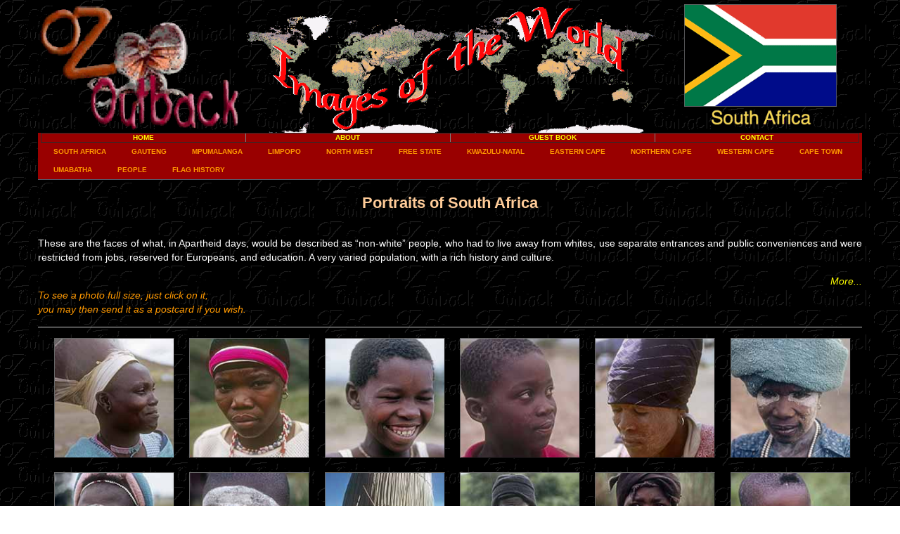

--- FILE ---
content_type: text/html
request_url: https://ozoutback.com.au/South%20Africa/portraits/index.html
body_size: 4549
content:
<!doctype html>
<!--[if lt IE 7]> <html class="ie6 oldie"> <![endif]-->
<!--[if IE 7]>    <html class="ie7 oldie"> <![endif]-->
<!--[if IE 8]>    <html class="ie8 oldie"> <![endif]-->
<!--[if gt IE 8]><!-->
<html class="">
<!--<![endif]-->
<!-- saved from url=(0014)about:internet -->
<head>
<meta charset="UTF-8">
<meta name="viewport" content="width=device-width, initial-scale=1">
<meta name="Description" content="Portrait photos of the people of South Africa, faces of the various ethnic groups">
<meta name="author" content="Ludo Kuipers">
<meta name="copyright" content="Ludo Kuipers">
<title>Portraits | South Africa | Photos | OzOutback</title>
<link href="../../styles/boilerplate.css" rel="stylesheet" type="text/css">
<link href="../../styles/subject.css" rel="stylesheet" type="text/css">
<script type="text/javascript">
<!--
function mOvr(src,clrOver) {src.bgColor = clrOver;} function mOut(src,clrIn) {src.bgColor = clrIn;}

function MM_preloadImages() { //v3.0
  var d=document; if(d.images){ if(!d.MM_p) d.MM_p=new Array();
    var i,j=d.MM_p.length,a=MM_preloadImages.arguments; for(i=0; i<a.length; i++)
    if (a[i].indexOf("#")!=0){ d.MM_p[j]=new Image; d.MM_p[j++].src=a[i];}}
}
function MM_swapImgRestore() { //v3.0
  var i,x,a=document.MM_sr; for(i=0;a&&i<a.length&&(x=a[i])&&x.oSrc;i++) x.src=x.oSrc;
}
function MM_swapImage() { //v3.0
  var i,j=0,x,a=MM_swapImage.arguments; document.MM_sr=new Array; for(i=0;i<(a.length-2);i+=3)
   if ((x=MM_findObj(a[i]))!=null){document.MM_sr[j++]=x; if(!x.oSrc) x.oSrc=x.src; x.src=a[i+2];}
}
function MM_findObj(n, d) { //v4.01
  var p,i,x;  if(!d) d=document; if((p=n.indexOf("?"))>0&&parent.frames.length) {
    d=parent.frames[n.substring(p+1)].document; n=n.substring(0,p);}
  if(!(x=d[n])&&d.all) x=d.all[n]; for (i=0;!x&&i<d.forms.length;i++) x=d.forms[i][n];
  for(i=0;!x&&d.layers&&i<d.layers.length;i++) x=MM_findObj(n,d.layers[i].document);
  if(!x && d.getElementById) x=d.getElementById(n); return x;
}
//-->
</script>
<script type="text/javascript">
  (function() {
    var li = document.createElement('script'); li.type = 'text/javascript'; li.async = true;
    li.src = ('https:' == document.location.protocol ? 'https:' : 'http:') + '//platform.stumbleupon.com/1/widgets.js';
    var s = document.getElementsByTagName('script')[0]; s.parentNode.insertBefore(li, s);
  })();
</script>
<script src="../../scripts/respond.min.js"></script>
<script type="text/javascript" src="../../scripts/index.js"></script>
<link href="../../p7pm3/menu.css" rel="stylesheet" type="text/css" media="all">
<script type="text/javascript" src="../../p7pm3/p7PM3scripts.js"></script>
<script async src="//pagead2.googlesyndication.com/pagead/js/adsbygoogle.js"></script>
<script>
     (adsbygoogle = window.adsbygoogle || []).push({
          google_ad_client: "ca-pub-4532575251354739",
          enable_page_level_ads: true
     });
</script>
<link rel="apple-touch-icon" sizes="180x180" href="../../images/apple-touch-icon.png">
<link rel="icon" type="image/png" sizes="32x32" href="../../images/favicon-32x32.png">
<link rel="icon" type="image/png" sizes="16x16" href="../../images/favicon-16x16.png">
<link rel="icon" href="../../images/favicon.ico">
</head>
<body onload="MM_preloadImages('../../images/ozoutbacklogo_o.gif','../../images/worldtitle_o.gif','../../images/ozwplogo_o.gif')">
<!-- Google Analytics --> 
<script>
  (function(i,s,o,g,r,a,m){i['GoogleAnalyticsObject']=r;i[r]=i[r]||function(){
  (i[r].q=i[r].q||[]).push(arguments)},i[r].l=1*new Date();a=s.createElement(o),
  m=s.getElementsByTagName(o)[0];a.async=1;a.src=g;m.parentNode.insertBefore(a,m)
  })(window,document,'script','//www.google-analytics.com/analytics.js','ga');

  ga('create', 'UA-47726858-1', 'ozoutback.com.au');
  ga('send', 'pageview');

</script> 
<!-- End Google Analytics --> 
<script type="text/javascript">(function(d, s, id) {
  var js, fjs = d.getElementsByTagName(s)[0];
  if (d.getElementById(id)) return;
  js = d.createElement(s); js.id = id;
  js.src = "//connect.facebook.net/en_US/all.js#xfbml=1";
  fjs.parentNode.insertBefore(js, fjs);
}(document, 'script', 'facebook-jssdk'));</script>
<div  class="gridContainer clearfix"><h1>Portrait photos of the people of South Africa</h1><a name="Menu" id="Menu"></a>
  <div class="fluid ozoutback"><a href="../../index.html"><img src="../../images/ozoutbacklogo.gif" alt="OzOutback" id="OzOutback" onmouseover="MM_swapImage('OzOutback','','../../images/ozoutbacklogo_o.gif',1)" onmouseout="MM_swapImgRestore()"></a></div>
  <div class="fluid worldpics hide_mobile"><a href="../../index.html"><img src="../../images/worldtitle.gif" alt="Images of the World" id="WorldPics" onmouseover="MM_swapImage('WorldPics','','../../images/worldtitle_o.gif',1)" onmouseout="MM_swapImgRestore()"></a></div>
  <div id="flags" class="fluid "><a href="../flags/slides/60-South_Africa.html"><img src="../../images/flags/South_Africa.gif" alt="Flag of South Africa"></a></div>
<div class="fluid menu">
    <div id="p7PM3_1" class="p7PM3-06 p7PM3 p7PM3noscript horiz responsive menu-centered auto-subs sub-left">
      <div id="p7PM3tb_1" class="pmm3-toolbar closed toggle-text"><a href="#" title="Hide/Show Menu">&equiv;</a></div>
      <table width="100%" border="1">
        <tbody>
          <tr>
            <td width="25%"><a href="../../index.html">Home</a></td>
            <td width="25%"><a href="../../contact.html">About</a></td>
            <td width="25%"><a href="../../messagestick.html">Guest Book</a></td>
            <td width="25%"><a href="&#0109;&#97;&#105;&#108;&#116;&#111;&#58;&#108;&#107;&#117;&#105;&#112;&#101;&#114;&#115;&#64;&#111;&#122;&#111;&#117;&#116;&#98;&#97;&#99;&#107;&#46;&#99;&#111;&#109;&#46;&#97;&#117;">Contact</a></td>
          </tr>
        </tbody>
      </table>
    <ul class="closed">
        <li><a href="../index.html">South Africa</a></li>
      <li><a href="../gauteng/index.html">Gauteng</a></li>
      <li><a href="../mpumalanga/index.html">Mpumalanga</a></li>
      <li><a href="../nwlimpopo/index.html">Limpopo</a></li>
      <li><a href="../nwlimpopo/index.html">North West</a></li>
      <li><a href="../freestate/index.html">Free State</a></li>
      <li><a href="../kwazulu/index.html">KwaZulu-Natal</a></li>
      <li><a href="../eastcape/index.html">Eastern Cape</a></li>
      <li><a href="../northcape/index.html">Northern Cape</a></li>
      <li><a href="../westcape/index.html">Western Cape</a></li>
      <li><a href="../capetown/index.html">Cape Town</a></li>
      <li><a href="../culture/index.html">uMabatha</a></li>
      <li><a href="../people/index.html">People</a></li>
      <li><a href="../flags/index.html">Flag History</a></li>
      </ul>
      <script type="text/javascript">P7_PM3op('p7PM3_1',1,2,-5,-5,0,1,0,1,0,1,1,1,0,900,1,0,0)</script> 
    </div>
    <!-- /end #p7PM3_1 --> 
  </div>
  <!-- /end .fluid menu -->
  <h2 class="fluid headline">Portraits of South Africa</h2>
  <div class="fluid text"><p>These are the faces of what, in Apartheid days, would be described as “non-white” people, who had to live away from whites, use separate entrances and public conveniences and were restricted from jobs, reserved for Europeans, and education. A very varied population, with a rich history and culture.</p><div align="right" class="fluid nav"><a href="#more" class="nav">More...</a></div>
   </div>
  <!-- /end .fluid text -->
<div class="fluid nav">To see a photo full size, just click on it;<br>
    you may then send it as a postcard if you wish.
    <hr>
  </div>
  <a name="Pics" id="Pics"></a>
  <div id="thumbs">
    <figure class="fluid thumbnail zeroMargin_mobile zeroMargin_tablet zeroMargin_desktop"><a href="slides/19701222004.html">
              <img class="thumb" src="thumbs/19701222004.jpg" alt="Zulu woman"></a>
    <figcaption>&nbsp;</figcaption>
</figure>
    <figure class="fluid thumbnail zeroMargin_mobile zeroMargin_tablet zeroMargin_desktop"><a href="slides/19701223002.html">
              <img class="thumb" src="thumbs/19701223002.jpg" alt="Zulu girl along road to Nkandla"></a>
    <figcaption>&nbsp;</figcaption>
</figure>
    <figure class="fluid thumbnail zeroMargin_mobile zeroMargin_tablet zeroMargin_desktop"><a href="slides/19701223007.html">
              <img class="thumb" src="thumbs/19701223007.jpg" alt="Young girl, Ulundi"></a>
    <figcaption>&nbsp;</figcaption>
</figure>
    <figure class="fluid thumbnail zeroMargin_mobile zeroMargin_tablet zeroMargin_desktop"><a href="slides/19701223008.html">
              <img class="thumb" src="thumbs/19701223008.jpg" alt="Young boy, Ulundi"></a>
    <figcaption>&nbsp;</figcaption>
</figure>
    <figure class="fluid thumbnail zeroMargin_mobile zeroMargin_tablet zeroMargin_desktop"><a href="slides/19710111002.html">
              <img class="thumb" src="thumbs/19710111002.jpg" alt="Tembu woman, Cala"></a>
    <figcaption>&nbsp;</figcaption>
</figure>
    <figure class="fluid thumbnail zeroMargin_mobile zeroMargin_tablet zeroMargin_desktop"><a href="slides/19710111005.html">
              <img class="thumb" src="thumbs/19710111005.jpg" alt="Tembu woman, face paint"></a>
    <figcaption>&nbsp;</figcaption>
</figure>
    <figure class="fluid thumbnail zeroMargin_mobile zeroMargin_tablet zeroMargin_desktop"><a href="slides/19710111020.html">
              <img class="thumb" src="thumbs/19710111020.jpg" alt="Gcaleka girl"></a>
    <figcaption>&nbsp;</figcaption>
</figure>
    <figure class="fluid thumbnail zeroMargin_mobile zeroMargin_tablet zeroMargin_desktop"><a href="slides/19710111024.html">
              <img class="thumb" src="thumbs/19710111024.jpg" alt="Xhosa uMkwetha initiate"></a>
    <figcaption>&nbsp;</figcaption>
</figure>
    <figure class="fluid thumbnail zeroMargin_mobile zeroMargin_tablet zeroMargin_desktop"><a href="slides/19740520009.html">
              <img class="thumb" src="thumbs/19740520009.jpg" alt="Xhosa Umkwetha"></a>
    <figcaption>&nbsp;</figcaption>
</figure>
    <figure class="fluid thumbnail zeroMargin_mobile zeroMargin_tablet zeroMargin_desktop"><a href="slides/19710112010.html">
              <img class="thumb" src="thumbs/19710112010.jpg" alt="Old man with a pipe"></a>
    <figcaption>&nbsp;</figcaption>
</figure>
    <figure class="fluid thumbnail zeroMargin_mobile zeroMargin_tablet zeroMargin_desktop"><a href="slides/19710112017.html">
              <img class="thumb" src="thumbs/19710112017.jpg" alt="Woman smoking her pipe"></a>
    <figcaption>&nbsp;</figcaption>
</figure>
    <figure class="fluid thumbnail zeroMargin_mobile zeroMargin_tablet zeroMargin_desktop"><a href="slides/19710112020.html">
              <img class="thumb" src="thumbs/19710112020.jpg" alt="Young boy, Ngqeleni"></a>
    <figcaption>&nbsp;</figcaption>
</figure>
    <figure class="fluid thumbnail zeroMargin_mobile zeroMargin_tablet zeroMargin_desktop"><a href="slides/19710113006.html">
              <img class="thumb" src="thumbs/19710113006.jpg" alt="Mpondo (Pondo) woman"></a>
    <figcaption>&nbsp;</figcaption>
</figure>
    <figure class="fluid thumbnail zeroMargin_mobile zeroMargin_tablet zeroMargin_desktop"><a href="slides/19710113011.html">
              <img class="thumb" src="thumbs/19710113011.jpg" alt="Boy, Pondoland"></a>
    <figcaption>&nbsp;</figcaption>
</figure>
    <figure class="fluid thumbnail zeroMargin_mobile zeroMargin_tablet zeroMargin_desktop"><a href="slides/19710113014.html">
              <img class="thumb" src="thumbs/19710113014.jpg" alt="Mpondo woman with head ring"></a>
    <figcaption>&nbsp;</figcaption>
</figure>
    <figure class="fluid thumbnail zeroMargin_mobile zeroMargin_tablet zeroMargin_desktop"><a href="slides/19710113015.html">
              <img class="thumb" src="thumbs/19710113015.jpg" alt="Mpondo medicine man"></a>
    <figcaption>&nbsp;</figcaption>
</figure>
    <figure class="fluid thumbnail zeroMargin_mobile zeroMargin_tablet zeroMargin_desktop"><a href="slides/19710113021.html">
              <img class="thumb" src="thumbs/19710113021.jpg" alt="Little Mpondo boy"></a>
    <figcaption>&nbsp;</figcaption>
</figure>
    <figure class="fluid thumbnail zeroMargin_mobile zeroMargin_tablet zeroMargin_desktop"><a href="slides/19710113023.html">
              <img class="thumb" src="thumbs/19710113023.jpg" alt="Mpondo woman profile"></a>
    <figcaption>&nbsp;</figcaption>
</figure>
    <figure class="fluid thumbnail zeroMargin_mobile zeroMargin_tablet zeroMargin_desktop"><a href="slides/19710113025.html">
              <img class="thumb" src="thumbs/19710113025.jpg" alt="Young Mpondo man"></a>
    <figcaption>&nbsp;</figcaption>
</figure>
    <figure class="fluid thumbnail zeroMargin_mobile zeroMargin_tablet zeroMargin_desktop"><a href="slides/19710113029.html">
              <img class="thumb" src="thumbs/19710113029.jpg" alt="Mpondo woman, Lusikisiki"></a>
    <figcaption>&nbsp;</figcaption>
</figure>
    <figure class="fluid thumbnail zeroMargin_mobile zeroMargin_tablet zeroMargin_desktop"><a href="slides/19710113039.html">
              <img class="thumb" src="thumbs/19710113039.jpg" alt="Profile Xesibe girl"></a>
    <figcaption>&nbsp;</figcaption>
</figure>
    <figure class="fluid thumbnail zeroMargin_mobile zeroMargin_tablet zeroMargin_desktop"><a href="slides/19710113043.html">
              <img class="thumb" src="thumbs/19710113043.jpg" alt="Young Xesibe woman"></a>
    <figcaption>&nbsp;</figcaption>
</figure>
    <figure class="fluid thumbnail zeroMargin_mobile zeroMargin_tablet zeroMargin_desktop"><a href="slides/19710113046.html">
              <img class="thumb" src="thumbs/19710113046.jpg" alt="Griqua girl, Kokstad"></a>
    <figcaption>&nbsp;</figcaption>
</figure>
    <figure class="fluid thumbnail zeroMargin_mobile zeroMargin_tablet zeroMargin_desktop"><a href="slides/19750530006.html">
              <img class="thumb" src="thumbs/19750530006.jpg" alt="Woman of District Six"></a>
    <figcaption>&nbsp;</figcaption>
</figure>
   </div>
<!-- /end #thumb --> 
  <table width="100%"></table><a name="more"></a>
  <div class="fluid text">
    <p>The Zulus are the most populous ethnic group and are justly famous for their resistance against Boer and British; they live mainly in KwaZulu-Natal. The Xhosa are the second most populous and primarily live in the east of the Eastern Cape Province. When these photos were taken, they lived in what then was named Transkei, to be made “independent” in 1976. Xhosa boys have to undergo “Umkwetha” initiation rituals and may be seen with their faces painted white. The Mpondo and Xesibe women may wear very distinct headgear and hairstyles.</p>
    <p>“Coloured” people are those of mixed ancestry, mainly with Dutch, Khoekhoe (Khoikhoi) and other European origins, but also black African; they may now identify with distinct ethnicities. The Griquas originated from intermarriages between Dutch colonists in the Cape and the Khoikhoi already living there. They spoke Dutch and, like the Boers, migrated inland. Some settled near Kimberley in the Northern Cape Province, named Griqualand West. In 1861 their chief Adam Kok III led his group from the Orange Free State, where they had been forced out by whites, to the area around what is now named Kokstad, in the west of KwaZulu Natal.</p>
    <p>The Cape Coloured people still live around the Cape. District Six, one of Cape Town’s inner-city residential areas, was inhabited mainly by people classified as “Coloureds”. However, due to the racist Apartheid policies, this neighbourhood was declared a “whites only” area, its inhabitants were moved out, and their houses bulldozed.</p>
    </div>
  <!-- /end .fluid text -->
  <div align="right" class="fluid nav"><a href="#Menu" class="nav">Back to Top of the Page</a></div>
  <div class="fluid ad"><div align="center">
    <script async src="//pagead2.googlesyndication.com/pagead/js/adsbygoogle.js"></script>
<!-- ozoutback medium -->
<ins class="adsbygoogle"
     style="display:block"
     data-ad-client="ca-pub-4532575251354739"
     data-ad-slot="9678315962"
     data-ad-format="auto"></ins>
<script>
(adsbygoogle = window.adsbygoogle || []).push({});
</script></div>
  </div>
  <!-- /end .fluid ad -->
    <footer class="fluid footer">
    <hr>
    <div class="fluid indexcountries"><script type="text/javascript">countries()</script></div>
    <div class="fluid indexsubject"><script type="text/javascript">South_Africa()</script></div>
    <div class="fluid indexvideos"><script type="text/javascript">videos()</script></div>
        <div class="fluid googlesearch">
      <style type="text/css">
@import url(https://www.google.com/cse/api/branding.css);
</style>
      <div class="cse-branding-bottom">
        <div class="cse-branding-form">
          <form action="https://www.google.com.au/cse" id="cse-search-box">
            <div>
              <input type="hidden" name="cx" value="partner-pub-4532575251354739:phwvvw-a028">
              <input type="hidden" name="ie" value="ISO-8859-1">
              <input type="text" name="q" size="31">
              <input type="submit" name="sa" value="Search">
            </div>
            <!-- /end #cse-search-box -->
          </form>
        </div>
        <!-- /end #cse-branding-form -->
        <div class="cse-branding-logo"> <img src="https://www.google.com/images/poweredby_transparent/poweredby_000000.gif" alt="Google"></div>
        <div class="cse-branding-text"> Custom Search </div>
      </div>
      <!-- /end .cse-branding-bottom --></div>
    <!-- /end .fluid googlesearch -->
    <div class="fluid ozwplogo"><a target="_blank" href="https://worldpics.com.au/index.html"><img class="centre" src="../../images/towp.jpg" alt="WorldPics - Images of the World" id="WPics"
onmouseover="MM_swapImage('WPics','','../../images/towp_o.jpg',1)" onMouseOut="MM_swapImgRestore()"></a></div>
    <div class="fluid socnetwmob">
      <table width="100%" border="0" align="center" cellpadding="1">
        <tr>
          <td width="50%"><div class="fb-like" data-href="https://www.facebook.com/ozoutback" data-layout="button_count" data-action="like" data-show-faces="false" data-share="true"></div></td>
          <td width="50%"><a href="https://twitter.com/share" class="twitter-share-button" data-url="https://ozoutback.com.au/South Africa/portraits/index.html" data-text="Portraits of South Africa">Tweet</a> 
            <script>!function(d,s,id){var js,fjs=d.getElementsByTagName(s)[0],p=/^http:/.test(d.location)?'http':'https';if(!d.getElementById(id)){js=d.createElement(s);js.id=id;js.src=p+'://platform.twitter.com/widgets.js';fjs.parentNode.insertBefore(js,fjs);}}(document, 'script', 'twitter-wjs');</script></td>
      </table>
    </div>
    <!-- /end .fluid socnetwmob -->
    <div class="fluid socnetw">
      <table width="100%" border="0" align="center" cellpadding="1">
        <tr>
          <td width="33%"><div class="fb-like" data-href="https://www.facebook.com/ozoutback" data-layout="button_count" data-action="like" data-show-faces="false" data-share="true"></div></td>
          <td width="34%"><a href="https://twitter.com/share" class="twitter-share-button" data-url="https://ozoutback.com.au/South Africa/portraits/index.html" data-text="Portraits of South Africa">Tweet</a> 
            <script>!function(d,s,id){var js,fjs=d.getElementsByTagName(s)[0],p=/^http:/.test(d.location)?'http':'https';if(!d.getElementById(id)){js=d.createElement(s);js.id=id;js.src=p+'://platform.twitter.com/widgets.js';fjs.parentNode.insertBefore(js,fjs);}}(document, 'script', 'twitter-wjs');</script></td>
          <td width="33%"><script src="//platform.linkedin.com/in.js" type="text/javascript">
 lang: en_US
</script> 
            <script type="IN/Share" data-url="https://ozoutback.com.au/South Africa/portraits/index.html" data-counter="right"></script></td>
          </td>
          </tr>
      </table>
    </div>
    <!-- /end .fluid socnetw -->
  <div class="fluid bottommenu">
      <table width="100%" border="1">
        <tbody>
          <tr>
            <td width="25%"><a href="../../index.html">Home</a></td>
            <td width="25%"><a href="../../contact.html">About</a></td>
            <td width="25%"><a href="../../messagestick.html">Guest Book</a></td>
            <td width="25%"><a href="&#0109;&#97;&#105;&#108;&#116;&#111;&#58;&#108;&#107;&#117;&#105;&#112;&#101;&#114;&#115;&#64;&#111;&#122;&#111;&#117;&#116;&#98;&#97;&#99;&#107;&#46;&#99;&#111;&#109;&#46;&#97;&#117;">Contact</a></td>
          </tr>
        </tbody>
      </table>
    </div>
  </footer>
  <!-- /end footer --> 
</div>
</body>
</html>


--- FILE ---
content_type: text/html; charset=utf-8
request_url: https://www.google.com/recaptcha/api2/aframe
body_size: 118
content:
<!DOCTYPE HTML><html><head><meta http-equiv="content-type" content="text/html; charset=UTF-8"></head><body><script nonce="18bZRmcXoH4Ib1HTrbIVHg">/** Anti-fraud and anti-abuse applications only. See google.com/recaptcha */ try{var clients={'sodar':'https://pagead2.googlesyndication.com/pagead/sodar?'};window.addEventListener("message",function(a){try{if(a.source===window.parent){var b=JSON.parse(a.data);var c=clients[b['id']];if(c){var d=document.createElement('img');d.src=c+b['params']+'&rc='+(localStorage.getItem("rc::a")?sessionStorage.getItem("rc::b"):"");window.document.body.appendChild(d);sessionStorage.setItem("rc::e",parseInt(sessionStorage.getItem("rc::e")||0)+1);localStorage.setItem("rc::h",'1768970985852');}}}catch(b){}});window.parent.postMessage("_grecaptcha_ready", "*");}catch(b){}</script></body></html>

--- FILE ---
content_type: text/css
request_url: https://ozoutback.com.au/styles/subject.css
body_size: 854
content:
@charset "UTF-8";
/* Overall attributes whole site 
*/
img, object, embed, video {
	max-width: 100%;
}
.ie6 img {
	width:100%;
}
.fluid {
	clear: both;
	margin-left: 0;
	width: 100%;
	float: left;
	display: block;
}

.fluidList {
    list-style:none;
    list-style-image:none;
    margin:0;
    padding:0;        
}
.text {
text-align: justify;
}
a:link {
	color: #ffff00;
	text-decoration:none;
}
a:visited {
	color: #ffcc66;
}
a:hover {
	color: #ff9966;
	text-decoration:underline;
}
  html{
	background:url(../images/backgr.gif);
	background-attachment: fixed;
}
ins {
background-color: #000000;
}
.bottommenu a {
	text-decoration:underline;
	font-size: 0.75em;
	text-transform: uppercase;
}

/* Mobile Layout: 480px and below. */

.gridContainer {
	width: 98.8095%;
	padding-left: 0.5952%;
	padding-right: 0.5952%;
	background-color: #000000;
	color: #ffffff;
	background-image: url(../images/backgr.gif);
	background-attachment: fixed;
	margin-left: auto;
	margin-right: auto;
	clear: none;
	float: none;
	font-family: Gotham, "Helvetica Neue", Helvetica, Arial, sans-serif;
	font-size: 0.9em;
	font-weight: 500;
}
.gridContainer h1 {
	position: absolute;
	top: -500px;
}
.ozoutback {
width: 48.3146%;
margin-top: 0.5%;
}
.worldpics {
display:none;
}
#flags {
width: 48.3146%;
margin-left: 3.3707%;
clear: none;
margin-top: 0.5%;
}
.menu {
	
}
.headline {
	color: #ffcc99;
	text-align: center;
}
.ad {
	display:none;
}
ins {
background-color: #000000;
}

.thumbnail {
	width: 45%;
	margin-left: 3.3707%;
	padding-left: 3%;
	clear: none;
}
.thumb {
	display: block;
	margin-left: auto;
	margin-right: auto;
	border:1px outset #666666;			
}
.flag {
	display: block;
	margin-left: auto;
	margin-right: auto;			
}
.nav {
	color: #ff9900;
	font-style: italic;
}
.indexsubject {
	font-size: 0.75em;
}
.indexcountries {
	font-size: 0.75em;
}
.indexvideos {
	font-size: 0.75em;
}
.socnetwmob {
	display:block;
}
.socnetw {
	display:none;
}
.centre {
	display: block;
    margin-left: auto;
    margin-right: auto
}
.zeroMargin_mobile {
margin-left: 0;
}
.hide_mobile {
display: none;
}

/* Tablet Layout: 481px to 768px. Inherits styles from: Mobile Layout. */

@media only screen and (min-width: 481px) {

.gridContainer {
	width: 95.4285%;
	padding-left: 0.2857%;
	padding-right: 0.2857%;
	clear: none;
	float: none;
	margin-left: auto;
}
.ozoutback {
width: 24.5508%;
}
.worldpics {
width: 49.7005%;
clear: none;
margin-left: 0.5988%;
display: block;
margin-top: 0.5%;
}
#flags {
width: 24.5508%;
clear: none;
margin-left: 0.5988%;
}
.menu {
}
.headline {
}
.text {
}
.thumbnail {
width: 22.5%;
margin-left: 1.6574%;
padding-left: 2%;
clear: none;
}
.ad {
	display: block;
	margin-top: 1em;
	margin-bottom: 1em;
	width: 100%;
}
.indexcountries {
width: auto;
clear: none;
padding-left: 1em;
}
.indexsubject {
width: auto;
clear: none;
padding-left: 1em;
}
.indexvideos {
width: auto;
clear: none;
padding-left: 1em;
}
.googlesearch {
width: auto;
clear: none;
padding-left: 1em;
}
.ozwplogo {
display: block;
width: auto;
clear: none;
padding-left: 1em;
}
.socnetwmob {
	display:none;
}
.socnetw {
	display:block;
}
.hide_tablet {
display: none;
}
.zeroMargin_tablet {
margin-left: 0;
}
}

/* Desktop Layout: 769px to a max of 1232px.  Inherits styles from: Mobile Layout and Tablet Layout. */

@media only screen and (min-width: 769px) {

.gridContainer {
	width: 91.6349%;
	max-width: 1232px;
	padding-left: 0.1825%;
	padding-right: 0.1825%;
	margin: auto;
	clear: none;
	float: none;
	margin-left: auto;
}
.ozoutback {
width: 24.7011%;
}
.worldpics {
width: 49.8007%;
clear: none;
margin-left: 0.3984%;
display: block;
}
#flags {
width: 24.7011%;
clear: none;
margin-left: 0.3984%;
}
.menu {
}
.headline {
	text-align: center;
}

.thumbnail {
width: 14.4%;
margin-left: 2.6574%;
padding-left: 2%;
clear: none;
}
.nav {
}
.zeroMargin_desktop {
margin-left: 0;
}
.hide_desktop {
display: none;
}
}

--- FILE ---
content_type: text/css
request_url: https://ozoutback.com.au/p7pm3/menu.css
body_size: 1728
content:
/* 
  -----------------------------------
  Pop Menu Magic 3
  by Project Seven Development
  www.projectseven.com
  Style Theme: OzOutback
  -----------------------------------
*/

.p7PM3-06 {
	line-height: 1;
	font-family: Arial, sans-serif;
	font-size: 0.7em;
	background-color: #990000;
	border-bottom: 1px solid #565968;
	text-transform: uppercase;
	-webkit-transform-style: preserve-3d;
	font-weight: 600;
}
.p7PM3-06.horiz {
	padding: 0px 4px;
}
.p7PM3-06.horiz ul div {
	padding-top: 8px;
	background-color: #990000;
}
.p7PM3-06.horiz ul ul div {
	padding-top: 8px;
}
.p7PM3-06.horiz.open_up {
	border-top: 1px solid #000;
	border-bottom: none;
}
.pmm3-toolbar {
	display: none;
	font-size: 0.5em;
}
.p7PM3-06.rounded {
	border-radius: 0px 0px 0px 0px;
}
.p7PM3-06.shadows {
	border-bottom-color: #FFF;
	box-shadow: 0px 0px 60px rgba(0,0,0,.3);
}
.p7PM3-06 a img {
	border: none;
	vertical-align: bottom;
}
.p7PM3-06.menu-centered {
	text-align: center;
}
.p7PM3-06.menu-right {
	text-align: right;
}
.p7PM3-06:after {
	content: "\0020";
	clear: both;
	font-size: 0px;
	line-height: 0;
	display: inline;
	height: 0px;
}

.p7PM3-06 ul {
	margin: 0px;
	padding: 0px;
	display: inline-block;
	vertical-align: bottom;
}
.p7PM3-06 ul li {
	list-style-type: none;
	float: left;
	position: relative;
	font-weight: bold;
}

.p7PM3-06 ul li a {
	display: block;
	padding: 8px 18px;
	color: #FF9900;
	text-decoration: none;
	font-size: 1em;
	background-repeat: no-repeat !important;
	background-position: left center !important;
}
.p7PM3-06 a.trig_closed {
	background-image: url(img/pmm3-right-dark.gif);
}
.p7PM3-06 ul ul a.trig_closed {
	background-image: url(img/pmm3-right-dark.gif);
}
.p7PM3-06 a.trig_open {
	background: url(img/pmm3-down-dark.gif);
}
.p7PM3-06 a.root_link:hover {
	color: #FFFF00;
	background-color: #FF0000;
}
.p7PM3-06 ul ul li a.trig_open {
	color: #FFFF00;
	background-color: #990000;
	background: url(img/pmm3-down-dark.gif);
}
.p7PM3-06 ul ul li a.pm3-link:hover {
	color: #FFFF00;
	background-color: #FF0000;
}

.p7PM3-06 ul ul {
	background-color: #990000;
	display: block;
	text-align: center;
	width: 200px;
}
.p7PM3-06.transparent ul ul {
	background: linear-gradient(180deg, rgba(255,255,255,.92), rgba(221,221,221,.92));
}

.p7PM3-06.shadows ul ul {
	box-shadow: 0px 0px 10px rgba(0,0,0,.75);
}
.p7PM3-06.auto-subs ul ul {
	width: auto;
}
.p7PM3-06.auto-subs ul ul li a {
	white-space: nowrap;
}
.p7PM3-06 ul ul li {
	position: relative;
	float: none;
	margin: 0px;
	padding: 0px;
}
.p7PM3-06 ul ul li a {
	border: none;
	color: #FF9900;
	font-size: 1em;
	padding: 8px 18px;
}

.p7PM3-06 ul ul li:last-child a {
	border-bottom: none;
}

/*ROUNDED CORNERS OPTION - Sub-Center Bias*/
.p7PM3-06.rounded ul ul,
.p7PM3-06.rounded ul ul ul {
	border-radius: 5px;
}

.p7PM3-06.rounded ul a.root_trig,
.p7PM3-06.rounded ul a.root_link {
	border-radius: 0px;
}
.p7PM3-06.rounded ul ul a.pm3first,
.p7PM3-06.rounded ul ul .pm3first.pmm3-title-bar  {
	border-radius: 5px 5px 0px 0px;
}
.p7PM3-06.rounded ul ul a.pm3last,
.p7PM3-06.rounded ul ul .pm3last.pmm3-title-bar {
	border-radius: 0px 0px 5px 5px;
}
.p7PM3-06.rounded ul ul a.pm3first.pm3last {
	border-radius: 5px;
}

/*Menu Up Rounded Exceptions*/
.p7PM3-06.rounded ul a.root_trig.trig_up {
	border-radius: 5px;
}
.p7PM3-06.rounded li.trig_up div {
	padding-bottom: 10px;
}
.p7PM3-06.rounded .trig_up a.pm3first {
	border-radius: 5px 5px 5px 5px !important;
}
.p7PM3-06.rounded ul li.trig_up ul {
	border-radius: 5px 5px 5px 5px;
}
.p7PM3-06.rounded .trig_up .pm3first.pmm3-title-bar {
	border-radius: 5px 5px 0px 0px !important;
}
.p7PM3-06.rounded .trig_up .pm3last.pmm3-title-bar {
	border-radius: 0px 0px 5px 5px !important;
}

/*Vertical Menu Rounded Exceptions*/
.p7PM3-06.vert.rounded {
	border-radius: 5px;
}



/*DISPLAY AS TITLE ONLY*/
.p7PM3-06 .pmm3-title-bar {
	padding: 12px 18px;
	background: linear-gradient(90deg, rgba(72,72,72,1), rgba(0,0,0,1));
	background-color: #222;
	color: #DDD;
}
.p7PM3-06.auto-subs ul ul .pmm3-title-bar {
	white-space: nowrap;
}

/*IMAGE LINKS*/
.p7PM3-06 .p7PM3_img {
	border: none;
	padding: 0px;
	text-align: center;
	background: none !important;
}
.p7PM3-06 .p7PM3_img img {
	border: none;
	width: auto !important;
	height: auto !important;
	max-width: 100%;
	vertical-align: bottom;
}
/*VERTICAL MODE */
.p7PM3-06.vert {
	border: none;
	background: linear-gradient(180deg, rgba(255,255,255,1), rgba(221,221,221,1));
	background-color: #DDD;
}
.p7PM3-06.vert ul div {
	padding-top: 0px;
}
.p7PM3-06.vert.shadows {
	box-shadow: 0px 0px 10px rgba(0,0,0,.5);
}

.p7PM3-06.vert ul {
	display: block;
}
.p7PM3-06.vert ul li {
	float: none;
	padding: 0px;
	position: relative;
}
.p7PM3-06.vert ul ul li {
	padding: 0px;
	margin: 0px;
}
/*CURRENT MARK */
.p7PM3-06 ul li a.current_mark {
	text-shadow: -.5px 0px 0px #000;
}
.p7PM3-06 ul ul li a.current_mark {
	font-weight: bold;
	text-shadow: none;
}
.p7PM3-06.vert ul li a.current_mark {
	font-weight: bold;
	text-shadow: none;
}

/*
NO-SCRIPT RULES
The following rules enable your menu to work even when javascript is disabled in the browser
*/
.p7PM3-06.p7PM3noscript {
	position: relative;
}

.p7PM3-06.p7PM3noscript ul ul {
	position: absolute;
	display: none;
	top: 100%;
}
.p7PM3-06.p7PM3noscript ul ul ul {
	display: none;
	top: 0px;
	left: 100%;
}
.p7PM3-06.vert.p7PM3noscript ul ul {
	top: 0px;
	left: 100%;
}
.p7PM3-06.p7PM3noscript li:hover ul {
	display: block;
}
.p7PM3-06.p7PM3noscript li:hover ul ul, .p7PM3-06.p7PM3noscript li:hover ul ul ul, .p7PM3-06.p7PM3noscript li:hover ul ul ul ul, .p7PM3-06.p7PM3noscript li:hover ul ul ul ul ul, .p7PM3-06.p7PM3noscript li:hover ul ul ul ul ul ul {
	display: none;
}
.p7PM3-06.p7PM3noscript li li:hover ul, .p7PM3-06.p7PM3noscript li li li:hover ul, .p7PM3-06.p7PM3noscript li li li li:hover ul, .p7PM3-06.p7PM3noscript li li li li li:hover ul, .p7PM3-06.p7PM3noscript li li li li li li:hover ul {
	display: block;
}

/*BREADCRUMBS*/
.p7PM3-06_crumbs.centered {
	text-align: center;
}
.p7PM3-06_crumbs.right {
	text-align: right;
}
.p7PM3-06_crumbs ul {
	margin: 0px;
	padding: 0px;
	overflow: hidden;
	font-size: 1em;
	display: inline-block;
}
.p7PM3-06_crumbs li {
	list-style-type: none;
	display: block;
	float: left;
	margin-right: .25em;
}
.p7PM3-06_crumbs a {
	text-decoration: none;
	color: #000;
}
.p7PM3-06_crumbs a:hover {
	text-decoration: underline;
}
.p7PM3-06_crumbs li:last-child {
	margin-right: 0px;
	font-weight: bold;
}
.p7PM3-06_crumbs.thick-arrow li:after {
    content: "\0020 \0020 \27A7";
}
.p7PM3-06_crumbs.thin-arrow li:after {
    content: "\0020 \0020 \279F";
}
.p7PM3-06_crumbs.open-arrow li:after {
    content: "\0020 \0020 \21E8";
}
.p7PM3-06_crumbs.triangle-dots li:after {
    content: "\0020 \0020 \2234";
}
.p7PM3-06_crumbs.double-colon li:after {
   content: "\0020 \0020 \2237";
}
.p7PM3-06_crumbs.pipe li:after {
   content: "\0020 \0020 |";
}
.p7PM3-06_crumbs.dash li:after {
   content: "\0020 \0020 -";
}
.p7PM3-06_crumbs li:last-child:after {
	content: "\0020";
}

/*END BREADCRUMB RULES*/

 @media only screen and (min-width: 0px) and (max-width: 700px) {
.p7PM3-06.responsive:after {
	display: none;
}
.p7PM3-06.responsive .pmm3-toolbar {
	display: block;
	background-color: #990000;
	padding: 8px;
	text-align: right;
	cursor: pointer;
}
.p7PM3-06.responsive .pmm3-toolbar a {
	font-size: 2em;
	font-weight: bold;
	color: #FF9900;
	text-decoration: none;
}
.p7PM3-06.responsive .pmm3-toolbar a:hover {
	color: #FFFF00;
}
.p7PM3-06.responsive .toggle-text.closed a:before {
	content: "Show Menu \0020";
	font-size: 1em;
}
.p7PM3-06.responsive .toggle-text.opened a:before {
	content: "Hide Menu \0020";
	font-size: 1em;
}
.p7PM3-06.responsive {
	text-align: left !important;
	padding: 0px !important;
	border: none !important;
	box-shadow: none !important;
}
.p7PM3-06.responsive.horiz ul div,
.p7PM3-06.responsive ul {
	padding-top: 0px !important;
	display: block;
}
.p7PM3-06.responsive a.trig_open,
.p7PM3-06.responsive a.trig_open:hover {
	background-image: url(img/pmm3-down-dark.gif) !important;
	background-color: #FF0000 !important;
}
.p7PM3-06.responsive.vert ul {
	margin-top: 0px;
}
.p7PM3-06.responsive ul li {
	float: none;
	margin-right: 0px;
}
.p7PM3-06.responsive ul ul li {
	padding: 0px;
}
.p7PM3-06.responsive a:hover {
	color: #FFFF00;
	background-color: #FF0000;
}
.p7PM3-06.responsive ul ul {
	position: static !important;
	width: auto;
	padding: 0px;
}
.p7PM3-06.responsive ul ul ul {
	background: none !important;
}
.p7PM3-06.responsive .pmm3-title-bar {
	padding: 12px 18px;
}
.p7PM3-06.responsive ul ul a,
.p7PM3-06.responsive ul ul .pmm3-title-bar {
	padding-left: 24px;
}
.p7PM3-06.responsive ul ul ul a,
.p7PM3-06.responsive ul ul ul .pmm3-title-bar {
	padding-left: 32px;
}
.p7PM3-06.responsive ul.closed {
	display: none;
}
.p7PM3-06.responsive ul.opened {
	display: block;
}
.p7PM3-06.responsive.rounded,
.p7PM3-06.responsive.rounded * {
	border-radius: 0px !important;
}
.p7PM3-06.responsive.shadows * {
	box-shadow: none !important;
}
.p7PM3-06_crumbs {
	display: none;
}
.p7PM3-06_crumbs.show-mobile {
	display: block;
}

.p7PM3.responsive.select .pmm3-select-wrapper {
	display: block;
	padding: 10px;
}
.p7PM3.responsive.select select {
	width: 100%;
	font-size: 1em;
	padding: 4px;
}
.p7PM3.responsive.select .pmm3-toolbar {
	display: none;
}
.p7PM3.responsive.select ul {
	display: none;
}

/*Workaround for very old Android devices*/
.p7PM3-06 div {
	left: 0px !important;
	top: 0px !important;
}
/*End old Android workaround*/
}


--- FILE ---
content_type: application/javascript
request_url: https://ozoutback.com.au/scripts/index.js
body_size: 13191
content:
function buildArray() {
  var a = buildArray.arguments;
  for (i=0; i<a.length; i++) {
    this[i] = a[i];
  }
  this.length = a.length;
}
var urls1 = new buildArray("",
"https://ozoutback.au/Afghanistan/index.html",
"https://ozoutback.au/Albania/index.html",
"https://ozoutback.au/the_Dutch_Caribbean/aruba/index.html",
"https://ozoutback.au/Australia/index.html",
"https://ozoutback.au/Bhutan/index.html",
"https://ozoutback.au/Bolivia/index.html",
"https://ozoutback.au/the_Dutch_Caribbean/bonaire/index.html",
"https://ozoutback.au/Botswana/index.html",
"https://ozoutback.au/Croatia/index.html",
"https://ozoutback.au/the_Dutch_Caribbean/curacao/index.html",
"https://ozoutback.au/Cyprus/index.html",
"https://ozoutback.au/Djibouti/index.html",
"https://ozoutback.au/the_Dutch_Caribbean/index.html",
"https://ozoutback.au/Eritrea/index.html",
"https://ozoutback.au/Ethiopia/index.html",
"https://ozoutback.au/Grenada/index.html", 
"https://ozoutback.au/Haiti/index.html",
"https://ozoutback.au/Italy/index.html",
"https://ozoutback.au/Kenya/index.html",
"https://worldpics.au/countries/Kiribati/index.html",
"https://ozoutback.au/Korea/index.html",
"https://ozoutback.au/Kosovo/index.html",
"https://ozoutback.au/Lesotho/index.html",
"https://ozoutback.au/Malawi/index.html",
"https://ozoutback.au/Malta/index.html",
"https://ozoutback.au/Mauritius/index.html",
"https://ozoutback.au/Micronesia/index.html",
"https://ozoutback.au/Moldova/index.html",
"https://ozoutback.au/Mongolia/index.html",
"https://ozoutback.au/Myanmar/index.html",
"https://worldpics.au/countries/Namibia/index.html",
"https://ozoutback.au/Nepal/index.html",
"https://ozoutback.au/the_Netherlands/index.html",
"https://ozoutback.au/Niue/index.html",
"https://ozoutback.au/Cyprus/lefkosa/index.html",
"https://ozoutback.au/Norway/index.html",
"https://ozoutback.au/Pakistan/index.html",
"https://ozoutback.au/Rapa Nui/index.html",
"https://ozoutback.au/Reunion/index.html",
"https://ozoutback.au/Samoa/index.html",
"https://ozoutback.au/San_Marino/index.html",
"https://ozoutback.au/South_Africa/index.html",
"https://ozoutback.au/Suriname/index.html",
"https://ozoutback.au/Swaziland/index.html",
"https://ozoutback.au/Tibet/index.html",
"https://ozoutback.au/Timor-Leste/index.html",
"https://ozoutback.au/Moldova/tiraspol/index.html",
"https://ozoutback.au/Turkey/index.html",
"https://ozoutback.au/the_United_Arab_Emirates/index.html",
"https://ozoutback.au/Uzbekistan/index.html",
"https://ozoutback.au/the_Vatican/index.html",
"https://ozoutback.au/West-Papua/index.html",
"https://worldpics.au/countries/Zimbabwe/zimbabwe/index.html");

var urls2 = new buildArray("",
"https://ozoutback.au/Australia/videos.html", 
"https://ozoutback.au/Bolivia/videos/index.html",
"https://ozoutback.au/Cuba/videos/index.html",
"https://ozoutback.au/Korea/videos/index.html",
"https://ozoutback.au/Mongolia/videos/index.html",
"https://ozoutback.au/Myanmar/videos/index.html",
"https://ozoutback.au/Samoa/videos/index.html",
"https://ozoutback.au/Suriname/videos/index.html",
"https://ozoutback.au/Swaziland/videos/index.html",
"https://ozoutback.au/the_United_Arab_Emirates/videos/index.html",
"https://ozoutback.au/Uzbekistan/videos/index.html");

var urls3 = new buildArray("",
"https://ozoutback.au/Australia/nt.html",
"",
"https://ozoutback.au/Australia/katherineroper/index.html",
"https://ozoutback.au/Australia/nitmiluk/index.html",
"https://ozoutback.au/Australia/beswick/index.html",
"https://ozoutback.au/Australia/dalyvictoria/index.html",
"https://ozoutback.au/Australia/borroloola/index.html",
"https://ozoutback.au/Australia/carpentaria/index.html",
"https://ozoutback.au/Australia/barkly/index.html",
"https://ozoutback.au/Australia/tennant/index.html",
"https://ozoutback.au/Australia/lajamanu/index.html",
"https://ozoutback.au/Australia/central/index.html",
"https://ozoutback.au/Australia/alicesprings/index.html",
"https://ozoutback.au/Australia/aliceregion/index.html",
"https://ozoutback.au/Australia/hermannsburg/index.html",
"https://ozoutback.au/Australia/watarrka/index.html",
"https://ozoutback.au/Australia/uluru/index.html",
"https://ozoutback.au/Australia/kintore/index.html",
"",
"https://ozoutback.au/Australia/bushtucker/index.html",
"https://ozoutback.au/Australia/hunting/index.html",
"https://ozoutback.au/Australia/fishing/index.html",
"https://ozoutback.au/Australia/artsca/index.html",
"https://ozoutback.au/Australia/artsna/index.html",
"https://ozoutback.au/Australia/rockartkakadu/index.html",
"https://ozoutback.au/Australia/rockart/index.html",
"",
"https://ozoutback.au/Australia/top.html",
"",
"https://ozoutback.au/Australia/darwin/index.html",
"https://ozoutback.au/Australia/topend/index.html",
"https://ozoutback.au/Australia/topend/index.html",
"https://ozoutback.au/Australia/kakadu/index.html",
"https://ozoutback.au/Australia/arnhemnw/index.html",
"https://ozoutback.au/Australia/arnhemnc/index.html",
"https://ozoutback.au/Australia/numbulwar/index.html",
"https://ozoutback.au/Australia/groote/index.html",
"https://ozoutback.au/Australia/bathurst/index.html",
"https://ozoutback.au/Australia/melville/index.html",
"",
"https://ozoutback.au/Australia/abdancent/index.html",
"https://ozoutback.au/Australia/abchdancent/index.html",
"https://ozoutback.au/Australia/barungafest/index.html",
"https://ozoutback.au/Australia/jarduwanpa/index.html",
"https://ozoutback.au/Australia/ngajakula/index.html",
"https://ozoutback.au/Australia/abcerna/index.html",
"https://ozoutback.au/Australia/abcertiwi/index.html",
"https://ozoutback.au/Australia/abinitna/index.html",
"https://ozoutback.au/Australia/marndiwala/index.html",
"https://ozoutback.au/Australia/abinitca/index.html",
"https://ozoutback.au/Australia/abchte/index.html",
"https://ozoutback.au/Australia/abchna/index.html",
"https://ozoutback.au/Australia/abchca/index.html",
"https://ozoutback.au/Australia/abchptca/index.html",
"https://ozoutback.au/Australia/abchptna/index.html",
"https://ozoutback.au/Australia/abchptte/index.html",
"https://ozoutback.au/Australia/abschools/index.html",
"https://ozoutback.au/Australia/stockmen/index.html",
"https://ozoutback.au/Australia/rodeo/index.html",
"https://ozoutback.au/Australia/festivals/index.html",
"",
"https://ozoutback.au/Australia/tsi.html",
"",
"https://ozoutback.au/Australia/ti/index.html",
"https://ozoutback.au/Australia/tsiwest/index.html",
"https://ozoutback.au/Australia/tsicentr/index.html",
"https://ozoutback.au/Australia/tsieast/index.html",
"https://ozoutback.au/Australia/tsitopw/index.html",
"",
"https://ozoutback.au/Australia/qld.html",
"",
"https://ozoutback.au/Australia/capeyork/index.html",
"https://ozoutback.au/Australia/fnq/index.html",
"https://ozoutback.au/Australia/qldgulf/index.html",
"https://ozoutback.au/Australia/qldmining/index.html",
"https://ozoutback.au/Australia/mustering/index.html",
"https://ozoutback.au/Australia/savannah/index.html",
"https://ozoutback.au/Australia/atherton/index.html",
"https://ozoutback.au/Australia/kuranda/index.html",
"https://ozoutback.au/Australia/cairns/index.html",
"https://ozoutback.au/Australia/gordonvale/index.html",
"https://ozoutback.au/Australia/qldcoastn/index.html",
"https://ozoutback.au/Australia/qldislands/index.html",
"https://ozoutback.au/Australia/qldcoasts/index.html",
"https://ozoutback.au/Australia/qldflinders/index.html",
"https://ozoutback.au/Australia/rodeo/index.html",
"https://ozoutback.au/Australia/qldcentral/index.html",
"https://ozoutback.au/Australia/carnarvon/index.html",
"https://ozoutback.au/Australia/brisbane/index.html",
"https://ozoutback.au/Australia/qldse/index.html",
"",
"https://ozoutback.au/Australia/qldpt/index.html",
"https://ozoutback.au/Australia/tsichn/index.html",
"https://ozoutback.au/Australia/djarragun/index.html",
"https://ozoutback.au/Australia/djarragunpdfs/index.html",
"https://ozoutback.au/Australia/dcsports/index.html",
"https://ozoutback.au/Australia/abdanceqld/index.html",
"https://ozoutback.au/Australia/tsidance/index.html",
"https://ozoutback.au/Australia/dcabdancers/index.html",
"https://ozoutback.au/Australia/dctsidancers/index.html",
"https://ozoutback.au/Australia/laurafestival/index.html",
"https://ozoutback.au/Australia/girringun/index.html",
"",
"https://ozoutback.au/Australia/sea.html",
"",
"https://ozoutback.au/Australia/nsw.html",
"",
"https://ozoutback.au/Australia/nswne/index.html",
"https://ozoutback.au/Australia/sydney/index.html",
"https://ozoutback.au/Australia/nswse/index.html",
"https://ozoutback.au/Australia/nsww/index.html",
"https://ozoutback.au/Australia/canberra/index.html",
"",
"https://ozoutback.au/Australia/vic.html",
"",
"https://ozoutback.au/Australia/vic/index.html",
"https://ozoutback.au/Australia/melbourne/index.html",
"https://ozoutback.au/Australia/bassgipp/index.html",
"https://ozoutback.au/Australia/grocrd/index.html",
"https://ozoutback.au/Australia/warrnambool/index.html",
"https://ozoutback.au/Australia/grampians/index.html",
"",
"https://ozoutback.au/Australia/sa.html",
"",
"https://ozoutback.au/Australia/saeast/index.html",
"https://ozoutback.au/Australia/sawest/index.html",
"https://ozoutback.au/Australia/sacentral/index.html",
"https://ozoutback.au/Australia/cooberpedy/index.html",
"https://ozoutback.au/Australia/sanorth/index.html",
"",
"https://ozoutback.au/Australia/tas/index.html",
"",
"https://ozoutback.au/Australia/wa.html",
"",
"https://ozoutback.au/Australia/wase/index.html",
"https://ozoutback.au/Australia/albany/index.html",
"https://ozoutback.au/Australia/stirling/index.html",
"https://ozoutback.au/Australia/wasw/index.html",
"https://ozoutback.au/Australia/margaret/index.html",
"https://ozoutback.au/Australia/perth/index.html",
"https://ozoutback.au/Australia/geraldton/index.html",
"https://ozoutback.au/Australia/kalbarri/index.html",
"https://ozoutback.au/Australia/wanw/index.html",
"https://ozoutback.au/Australia/broome/index.html",
"https://ozoutback.au/Australia/kimberley/index.html",
"https://ozoutback.au/Australia/kununurra/index.html",
"https://ozoutback.au/Australia/wane/index.html",
"https://ozoutback.au/Australia/purnululu/index.html",
"https://ozoutback.au/Australia/abchwa/index.html",
"",
"https://ozoutback.au/Australia/animals/index.html",
"https://ozoutback.au/Australia/flags/index.html");

var urls4 = new buildArray("",
"https://ozoutback.au/Australia/videos.html",
"",
"https://ozoutback.au/Australia/vidnt/index.html",
"https://ozoutback.au/Australia/vidbf/index.html",
"https://ozoutback.au/Australia/vidal/index.html",
"https://ozoutback.au/Australia/vidte/index.html",
"https://ozoutback.au/Australia/vidinit/index.html",
"https://ozoutback.au/Australia/vidfest/index.html",
"https://ozoutback.au/Australia/viddc/index.html",
"https://ozoutback.au/Australia/vidlaur/index.html",
"https://ozoutback.au/Australia/vidgt/index.html",
"https://ozoutback.au/Australia/vidcroc/index.html");

var urls5 = new buildArray("",
"https://ozoutback.au/Swaziland/index.html",
"https://ozoutback.au/Swaziland/mbabane/index.html",
"https://ozoutback.au/Swaziland/msunduza/index.html",
"https://ozoutback.au/Swaziland/around_mbabane/index.html",
"https://ozoutback.au/Swaziland/hhohho/index.html",
"https://ozoutback.au/Swaziland/manzini/index.html",
"https://ozoutback.au/Swaziland/shiselweni/index.html",
"https://ozoutback.au/Swaziland/lubombo/index.html",
"https://ozoutback.au/Swaziland/royal_villages/index.html",
"https://ozoutback.au/Swaziland/people/index.html",
"https://ozoutback.au/Swaziland/portraits/index.html",
"https://ozoutback.au/Swaziland/children/index.html",
"https://ozoutback.au/Swaziland/child_portraits/index.html",
"https://ozoutback.au/Swaziland/schools/index.html",
"https://ozoutback.au/Swaziland/ebhs/index.html",
"https://ozoutback.au/Swaziland/ebhs_science/index.html",
"https://ozoutback.au/Swaziland/ebhs_sports/index.html",
"https://ozoutback.au/Swaziland/music/index.html",
"https://ozoutback.au/Swaziland/sibhaca/index.html",
"https://ozoutback.au/Swaziland/celebrations/index.html",
"https://ozoutback.au/Swaziland/kings_bday_71/index.html",
"https://ozoutback.au/Swaziland/kings_bday_72/index.html",
"https://ozoutback.au/Swaziland/kings_bday_74/index.html",
"https://ozoutback.au/Swaziland/unday/index.html",
"https://ozoutback.au/Swaziland/ndiphete_70/index.html",
"https://ozoutback.au/Swaziland/ndiphete_71/index.html",
"https://ozoutback.au/Swaziland/ndiphete_73/index.html",
"https://ozoutback.au/Swaziland/ndiphete_74/index.html",
"https://ozoutback.au/Swaziland/ndiphete_local/index.html",
"https://ozoutback.au/Swaziland/mhlanga_70/index.html",
"https://ozoutback.au/Swaziland/mcwasho_71/index.html",
"https://ozoutback.au/Swaziland/mhlanga_73/index.html",
"https://ozoutback.au/Swaziland/mhlanga_74/index.html",
"https://ozoutback.au/Swaziland/ncwala_70/index.html",
"https://ozoutback.au/Swaziland/ncwala_74/index.html",
"https://ozoutback.au/Swaziland/sangoma/index.html",
"https://ozoutback.au/Swaziland/ntfwasa_72/index.html",
"https://ozoutback.au/Swaziland/ntfwasa_73/index.html",
"https://ozoutback.au/Swaziland/emazayoni/index.html",
"https://ozoutback.au/Swaziland/flags/index.html",
"https://ozoutback.au/Swaziland/videos/index.html");

var urls6 = new buildArray("",
"https://ozoutback.au/Afghanistan/index.html",
"https://ozoutback.au/Afghanistan/kabul/index.html",
"https://ozoutback.au/Afghanistan/herat/index.html",
"https://ozoutback.au/Afghanistan/aroundherat/index.html",
"https://ozoutback.au/Afghanistan/kandahar/index.html",
"https://ozoutback.au/Afghanistan/ghazni/index.html",
"https://ozoutback.au/Afghanistan/kunduzmazar/index.html",
"https://ozoutback.au/Afghanistan/countrywide/index.html",
"https://ozoutback.au/Afghanistan/people/index.html",
"https://ozoutback.au/Afghanistan/flags/index.html");

var urls7 = new buildArray("",
"https://ozoutback.au/Albania/index.html",
"https://ozoutback.au/Albania/tirana/index.html",
"https://ozoutback.au/Albania/kruja/index.html",
"https://ozoutback.au/Albania/durres/index.html",
"https://ozoutback.au/Albania/shkodra/index.html",
"https://ozoutback.au/Albania/malesia/index.html",
"https://ozoutback.au/Albania/theth/index.html",
"https://ozoutback.au/Albania/valbona/index.html",
"https://ozoutback.au/Albania/alpet/index.html",
"https://ozoutback.au/Albania/koman/index.html",
"https://ozoutback.au/Albania/elbasan/index.html",
"https://ozoutback.au/Albania/berat/index.html",
"https://ozoutback.au/Albania/corovoda/index.html",
"https://ozoutback.au/Albania/pogradec/index.html",
"https://ozoutback.au/Albania/korca/index.html",
"https://ozoutback.au/Albania/gjirokastra/index.html",
"https://ozoutback.au/Albania/vlora/index.html",
"https://ozoutback.au/Albania/ionian/index.html",
"https://ozoutback.au/Albania/saranda/index.html",
"https://ozoutback.au/Albania/butrint/index.html",
"https://ozoutback.au/Albania/people/index.html",
"https://ozoutback.au/Albania/flags/index.html");

var urls8 = new buildArray("",
"https://ozoutback.au/Bolivia/index.html",
"https://ozoutback.au/Bolivia/lapaz/index.html",
"https://ozoutback.au/Bolivia/tiwanaku/index.html",
"https://ozoutback.au/Bolivia/copacabana/index.html",
"https://ozoutback.au/Bolivia/titicaca/index.html",
"https://ozoutback.au/Bolivia/sol/index.html",
"https://ozoutback.au/Bolivia/oruro/index.html",
"https://ozoutback.au/Bolivia/potosi/index.html",
"https://ozoutback.au/Bolivia/sucre/index.html",
"https://ozoutback.au/Bolivia/tarabuco/index.html",
"https://ozoutback.au/Bolivia/uyuni/index.html",
"https://ozoutback.au/Bolivia/southwest/index.html",
"https://ozoutback.au/Bolivia/south/index.html",
"https://ozoutback.au/Bolivia/people/index.html",
"https://ozoutback.au/Bolivia/flags/index.html");

var urls9 = new buildArray("",
"https://ozoutback.au/Djibouti/index.html",
"https://ozoutback.au/Djibouti/djibouti/index.html",
"https://ozoutback.au/Djibouti/ouhea/index.html",
"https://ozoutback.au/Djibouti/tadjoura/index.html",
"https://ozoutback.au/Djibouti/people/index.html",
"https://ozoutback.au/Djibouti/flags/index.html");

var urls10 = new buildArray("",
"https://ozoutback.au/Timor-Leste/index.html",
"https://ozoutback.au/Timor-Leste/dili/index.html",
"https://ozoutback.au/Timor-Leste/around_dili/index.html",
"https://ozoutback.au/Timor-Leste/atauro/index.html",
"https://ozoutback.au/Timor-Leste/maubisse/index.html",
"https://ozoutback.au/Timor-Leste/bauc-losp/index.html",
"https://ozoutback.au/Timor-Leste/fareast/index.html",
"https://ozoutback.au/Timor-Leste/oecussi/index.html",
"https://ozoutback.au/Timor-Leste/people/index.html",
"https://ozoutback.au/Timor-Leste/flags/index.html");

var urls11 = new buildArray("",
"https://ozoutback.au/Eritrea/asmara/index.html",
"https://ozoutback.au/Eritrea/flags/index.html");

var urls12 = new buildArray("",
"https://ozoutback.au/Ethiopia/index.html",
"https://ozoutback.au/Ethiopia/addisababa/index.html",
"https://ozoutback.au/Ethiopia/harar/index.html",
"https://ozoutback.au/Ethiopia/diredawa/index.html",
"https://ozoutback.au/Ethiopia/bahirdar/index.html",
"https://ozoutback.au/Ethiopia/zege/index.html",
"https://ozoutback.au/Ethiopia/gondar/index.html",
"https://ozoutback.au/Ethiopia/lalibela/index.html",
"https://ozoutback.au/Ethiopia/aksum/index.html",
"https://ozoutback.au/Ethiopia/countryside/index.html",
"https://ozoutback.au/Ethiopia/people/index.html",
"https://ozoutback.au/Ethiopia/flags/index.html");

var urls13 = new buildArray("",
"https://ozoutback.au/Mongolia/index.html",
"https://ozoutback.au/Mongolia/ulaanbaatar/index.html",
"https://ozoutback.au/Mongolia/tov/index.html",
"https://ozoutback.au/Mongolia/ovorkhangai/index.html",
"https://ozoutback.au/Mongolia/arkhangai/index.html",
"https://ozoutback.au/Mongolia/darkhan/index.html",
"https://ozoutback.au/Mongolia/selenge/index.html",
"https://ozoutback.au/Mongolia/khovsgol/index.html",
"https://ozoutback.au/Mongolia/khentii/index.html",
"https://ozoutback.au/Mongolia/dornod/index.html",
"https://ozoutback.au/Mongolia/dundgovi/index.html",
"https://ozoutback.au/Mongolia/omnogovi/index.html",
"https://ozoutback.au/Mongolia/khovd/index.html",
"https://ozoutback.au/Mongolia/bayanolgii/index.html",
"https://ozoutback.au/Mongolia/monasteries/index.html",
"https://ozoutback.au/Mongolia/museums/index.html",
"https://ozoutback.au/Mongolia/yurt/index.html",
"https://ozoutback.au/Mongolia/culture/index.html",
"https://ozoutback.au/Mongolia/music/index.html",
"https://ozoutback.au/Mongolia/naadam/index.html",
"https://ozoutback.au/Mongolia/eagle/index.html",
"https://ozoutback.au/Mongolia/people/index.html",
"https://ozoutback.au/Mongolia/children/index.html",
"https://ozoutback.au/Mongolia/portraits/index.html",
"https://ozoutback.au/Mongolia/flags/index.html",
"https://ozoutback.au/Mongolia/videos/index.html");

var urls14 = new buildArray("",
"https://ozoutback.au/the_Netherlands/index.html",
"https://ozoutback.au/the_Netherlands/amsterdam/index.html",
"https://ozoutback.au/the_Netherlands/nholland/index.html",
"https://ozoutback.au/the_Netherlands/zholland/index.html",
"https://ozoutback.au/the_Netherlands/utrecht/index.html",
"https://ozoutback.au/the_Netherlands/gelderland/index.html",
"https://ozoutback.au/the_Netherlands/flevoland/index.html",
"https://ozoutback.au/the_Netherlands/overijssel/index.html",
"https://ozoutback.au/the_Netherlands/friesland/index.html",
"https://ozoutback.au/the_Netherlands/leeuwarden/index.html",
"https://ozoutback.au/the_Netherlands/franeker/index.html",
"https://ozoutback.au/the_Netherlands/harlingen/index.html",
"https://ozoutback.au/the_Netherlands/nfryslan/index.html",
"https://ozoutback.au/the_Netherlands/cfryslan/index.html",
"https://ozoutback.au/the_Netherlands/wfryslan/index.html",
"https://ozoutback.au/the_Netherlands/swfryslan/index.html",
"https://ozoutback.au/the_Netherlands/wadden/index.html",
"https://ozoutback.au/the_Netherlands/winter/index.html",
"https://ozoutback.au/the_Netherlands/folklore/index.html",
"https://ozoutback.au/the_Netherlands/visserijdagen/index.html",
"https://ozoutback.au/the_Netherlands/groningen/index.html",
"https://ozoutback.au/the_Netherlands/drenthe/index.html",
"https://ozoutback.au/the_Netherlands/zeeland/index.html",
"https://ozoutback.au/the_Netherlands/nbrabant/index.html",
"https://ozoutback.au/the_Netherlands/limburg/index.html",
"https://ozoutback.au/the_Netherlands/schutterijen/index.html",
"https://ozoutback.au/the_Netherlands/flags/index.html",
"https://ozoutback.au/the_Netherlands/flags/frl.html");

var urls15 = new buildArray("",
"https://ozoutback.au/Grenada/index.html",
"https://ozoutback.au/Grenada/stgeorge/index.html",
"https://ozoutback.au/Grenada/northwest/index.html",
"https://ozoutback.au/Grenada/northeast/index.html",
"https://ozoutback.au/Grenada/flags/index.html");

var urls16 = new buildArray("",
"https://ozoutback.au/Haiti/index.html",
"https://ozoutback.au/Haiti/portauprince/index.html",
"https://ozoutback.au/Haiti/artibonite/index.html",
"https://ozoutback.au/Haiti/milot/index.html",
"https://ozoutback.au/Haiti/cap/index.html",
"https://ozoutback.au/Haiti/jacmel/index.html",
"https://ozoutback.au/Haiti/voodoo/index.html",
"https://ozoutback.au/Haiti/flags/index.html");

var urls17 = new buildArray("",
"https://ozoutback.au/Italy/index.html",
"https://ozoutback.au/Italy/northwest/index.html",
"https://ozoutback.au/Italy/northeast/index.html",
"https://ozoutback.au/Italy/firenze/index.html",
"https://ozoutback.au/Italy/toscana/index.html",
"https://ozoutback.au/Italy/umbria/index.html",
"https://ozoutback.au/Italy/rome/index.html",
"https://ozoutback.au/Italy/imperial/index.html",
"https://ozoutback.au/Italy/lazio/index.html",
"https://ozoutback.au/Italy/napoli/index.html",
"https://ozoutback.au/Italy/pompeii/index.html",
"https://ozoutback.au/Italy/capri/index.html",
"https://ozoutback.au/Italy/amalfi/index.html",
"https://ozoutback.au/Italy/puglia/index.html",
"https://ozoutback.au/Italy/basilicata/index.html",
"https://ozoutback.au/Italy/sicilia/index.html",
"https://ozoutback.au/Italy/palermo/index.html",
"https://ozoutback.au/Italy/flags/index.html");

var urls18 = new buildArray("",
"https://ozoutback.au/Kosovo/index.html",
"https://ozoutback.au/Kosovo/50years/index.html",
"https://ozoutback.au/Kosovo/prishtina/index.html",
"https://ozoutback.au/Kosovo/peja/index.html",
"https://ozoutback.au/Kosovo/gjakova/index.html",
"https://ozoutback.au/Kosovo/prizren/index.html",
"https://ozoutback.au/Kosovo/mitrovica/index.html",
"https://ozoutback.au/Kosovo/countrywide/index.html",
"https://ozoutback.au/Kosovo/monasteries/index.html",
"https://ozoutback.au/Kosovo/people/index.html",
"https://ozoutback.au/Kosovo/culture/index.html",
"https://ozoutback.au/Kosovo/sunat/index.html",
"https://ozoutback.au/Kosovo/flags/index.html");

var urls19 = new buildArray("",
"https://ozoutback.au/Lesotho/index.html",
"https://ozoutback.au/Lesotho/northwest/index.html",
"https://ozoutback.au/Lesotho/roma/index.html",
"https://ozoutback.au/Lesotho/east/index.html",
"https://ozoutback.au/Lesotho/west/index.html",
"https://ozoutback.au/Lesotho/south/index.html",
"https://ozoutback.au/Lesotho/east/index.html",
"https://ozoutback.au/Lesotho/flags/index.html");

var urls20 = new buildArray("",
"https://ozoutback.au/Niue/index.html",
"https://ozoutback.au/Niue/alofi/index.html",
"https://ozoutback.au/Niue/north/index.html",
"https://ozoutback.au/Niue/south/index.html",
"https://ozoutback.au/Niue/culture/index.html",
"https://ozoutback.au/Niue/flags/index.html");

var urls21 = new buildArray("",
"https://ozoutback.au/San_Marino/san_marino/index.html",
"https://ozoutback.au/San_Marino/flags/index.html");

var urls22 = new buildArray("",
"https://ozoutback.au/the_Vatican/vatican/index.html",
"https://ozoutback.au/the_Vatican/flags/index.html");

var urls23 = new buildArray("",
"https://ozoutback.au/the_United_Arab_Emirates/index.html",
"https://ozoutback.au/the_United_Arab_Emirates/adcity/index.html",
"https://ozoutback.au/the_United_Arab_Emirates/masjidzayed/index.html",
"https://ozoutback.au/the_United_Arab_Emirates/emirates/index.html",
"https://ozoutback.au/the_United_Arab_Emirates/abudhabi/index.html",
"https://ozoutback.au/the_United_Arab_Emirates/alain/index.html",
"https://ozoutback.au/the_United_Arab_Emirates/camels/index.html",
"https://ozoutback.au/the_United_Arab_Emirates/dubai/index.html",
"https://ozoutback.au/the_United_Arab_Emirates/jumeirah/index.html",
"https://ozoutback.au/the_United_Arab_Emirates/burjalarab/index.html",
"https://ozoutback.au/the_United_Arab_Emirates/ibnbattuta/index.html",
"https://ozoutback.au/the_United_Arab_Emirates/skidubai/index.html",
"https://ozoutback.au/the_United_Arab_Emirates/hatta/index.html",
"https://ozoutback.au/the_United_Arab_Emirates/sharjah/index.html",
"https://ozoutback.au/the_United_Arab_Emirates/enclaves/index.html",
"https://ozoutback.au/the_United_Arab_Emirates/ajman/index.html",
"https://ozoutback.au/the_United_Arab_Emirates/ummalqaiwain/index.html",
"https://ozoutback.au/the_United_Arab_Emirates/rasalkhaimah/index.html",
"https://ozoutback.au/the_United_Arab_Emirates/fujairah/index.html",
"https://ozoutback.au/the_United_Arab_Emirates/culture/index.html",
"https://ozoutback.au/the_United_Arab_Emirates/people/index.html",
"https://ozoutback.au/the_United_Arab_Emirates/children/index.html",
"https://ozoutback.au/the_United_Arab_Emirates/flags/index.html",
"https://ozoutback.au/the_United_Arab_Emirates/videos/index.html");

var urls24 = new buildArray("",
"https://ozoutback.au/West-Papua/index.html",
"https://ozoutback.au/West-Papua/jayapura/index.html",
"https://ozoutback.au/West-Papua/wamena/index.html",
"https://ozoutback.au/West-Papua/baliem/index.html",
"https://ozoutback.au/West-Papua/enarotali/index.html",
"https://ozoutback.au/West-Papua/paniai/index.html",
"https://ozoutback.au/West-Papua/biak/index.html",
"https://ozoutback.au/West-Papua/coast/index.html",
"https://ozoutback.au/West-Papua/travel/index.html",
"https://ozoutback.au/West-Papua/people/index.html",
"https://ozoutback.au/West-Papua/children/index.html",
"https://ozoutback.au/West-Papua/portraits/index.html",
"https://ozoutback.au/West-Papua/flags/index.html");

var urls25 = new buildArray("",
"https://ozoutback.au/Myanmar/index.html",
"https://ozoutback.au/Myanmar/yangon/index.html",
"https://ozoutback.au/Myanmar/shwedagon/index.html",
"https://ozoutback.au/Myanmar/yangonregion/index.html",
"https://ozoutback.au/Myanmar/bago/index.html",
"https://ozoutback.au/Myanmar/mon/index.html",
"https://ozoutback.au/Myanmar/mawlamyine/index.html",
"https://ozoutback.au/Myanmar/kayin/index.html",
"https://ozoutback.au/Myanmar/shan/index.html",
"https://ozoutback.au/Myanmar/inle/index.html",
"https://ozoutback.au/Myanmar/mandalay/index.html",
"https://ozoutback.au/Myanmar/mandalayregion/index.html",
"https://ozoutback.au/Myanmar/sagaing/index.html",
"https://ozoutback.au/Myanmar/monasteries/index.html",
"https://ozoutback.au/Myanmar/people/index.html",
"https://ozoutback.au/Myanmar/children/index.html",
"https://ozoutback.au/Myanmar/karen/index.html",
"https://ozoutback.au/Myanmar/theatre/index.html",
"https://ozoutback.au/Myanmar/flags/index.html",
"https://ozoutback.au/Myanmar/videos/index.html");

var urls26 = new buildArray("",
"https://ozoutback.au/Samoa/index.html",
"https://ozoutback.au/Samoa/apia/index.html",
"https://ozoutback.au/Samoa/niupolu/index.html",
"https://ozoutback.au/Samoa/supolu/index.html",
"https://ozoutback.au/Samoa/aleipata/index.html",
"https://ozoutback.au/Samoa/esavaii/index.html",
"https://ozoutback.au/Samoa/nsavaii/index.html",
"https://ozoutback.au/Samoa/wsavaii/index.html",
"https://ozoutback.au/Samoa/ssavaii/index.html",
"https://ozoutback.au/Samoa/manono/index.html",
"https://ozoutback.au/Samoa/people/index.html",
"https://ozoutback.au/Samoa/children/index.html",
"https://ozoutback.au/Samoa/portraits/index.html",
"https://ozoutback.au/Samoa/culture/index.html",
"https://ozoutback.au/Samoa/videos/index.html",
"https://ozoutback.au/Samoa/flags/index.html");

var urls27 = new buildArray("",
"https://ozoutback.au/Korea/index.html",
"https://ozoutback.au/Korea/seoul-city/index.html",
"https://ozoutback.au/Korea/seoul-traditional/index.html",
"https://ozoutback.au/Korea/gyeongbokgung/index.html",
"https://ozoutback.au/Korea/changdeokgung/index.html",
"https://ozoutback.au/Korea/deoksugung/index.html",
"https://ozoutback.au/Korea/buddhism/index.html",
"https://ozoutback.au/Korea/jongmyo/index.html",
"https://ozoutback.au/Korea/royal-tombs/index.html",
"https://ozoutback.au/Korea/incheon/index.html",
"https://ozoutback.au/Korea/ganghwa/index.html",
"https://ozoutback.au/Korea/seongmo/index.html",
"https://ozoutback.au/Korea/suwon/index.html",
"https://ozoutback.au/Korea/hwaseong/index.html",
"https://ozoutback.au/Korea/minsok/index.html",
"https://ozoutback.au/Korea/panmunjom/index.html",
"https://ozoutback.au/Korea/chuncheon/index.html",
"https://ozoutback.au/Korea/goseong/index.html",
"https://ozoutback.au/Korea/sokcho/index.html",
"https://ozoutback.au/Korea/naksan/index.html",
"https://ozoutback.au/Korea/gangneung/index.html",
"https://ozoutback.au/Korea/gangwon-southeast/index.html",
"https://ozoutback.au/Korea/cheongju/index.html",
"https://ozoutback.au/Korea/chungju/index.html",
"https://ozoutback.au/Korea/danyang/index.html",
"https://ozoutback.au/Korea/buyeo/index.html",
"https://ozoutback.au/Korea/gongju/index.html",
"https://ozoutback.au/Korea/andong/index.html",
"https://ozoutback.au/Korea/gyeongju/index.html",
"https://ozoutback.au/Korea/daegu/index.html",
"https://ozoutback.au/Korea/haeinsa/index.html",
"https://ozoutback.au/Korea/jinju/index.html",
"https://ozoutback.au/Korea/ssanggyesa/index.html",
"https://ozoutback.au/Korea/jeonju/index.html",
"https://ozoutback.au/Korea/hwaeomsa/index.html",
"https://ozoutback.au/Korea/nagan/index.html",
"https://ozoutback.au/Korea/wando/index.html",
"https://ozoutback.au/Korea/jeju-central/index.html",
"https://ozoutback.au/Korea/jeju-southwest/index.html",
"https://ozoutback.au/Korea/jeju-east/index.html",
"https://ozoutback.au/Korea/jeju-eastcoast/index.html",
"https://ozoutback.au/Korea/busan/index.html",
"https://ozoutback.au/Korea/history/index.html",
"https://ozoutback.au/Korea/technology/index.html",
"https://ozoutback.au/Korea/culture/index.html",
"https://ozoutback.au/Korea/people/index.html",
"https://ozoutback.au/Korea/flags/index.html",
"https://ozoutback.au/Korea/videos/index.html");

var urls28 = new buildArray("",
"https://ozoutback.au/Suriname/index.html",
"https://ozoutback.au/Suriname/paramaribo/index.html",
"https://ozoutback.au/Suriname/commewijne/index.html",
"https://ozoutback.au/Suriname/marowijne/index.html",
"https://ozoutback.au/Suriname/central/index.html",
"https://ozoutback.au/Suriname/gunsi/index.html",
"https://ozoutback.au/Suriname/palumeu/index.html",
"https://ozoutback.au/Suriname/nickerie/index.html",
"https://ozoutback.au/Suriname/people/index.html",
"https://ozoutback.au/Suriname/videos/index.html",
"https://ozoutback.au/Suriname/flags/index.html");

var urls29 = new buildArray("",
"https://ozoutback.au/Moldova/index.html",
"https://ozoutback.au/Moldova/chisinau/index.html",
"https://ozoutback.au/Moldova/milestii/index.html",
"https://ozoutback.au/Moldova/orheiul/index.html",
"https://ozoutback.au/Moldova/soroca/index.html",
"https://ozoutback.au/Moldova/gagauzia/index.html",
"https://ozoutback.au/Moldova/tiraspol/index.html",
"https://ozoutback.au/Moldova/kitskany/index.html",
"https://ozoutback.au/Moldova/flags/index.html");

var urls30 = new buildArray("",
"https://ozoutback.au/Botswana/index.html",
"https://ozoutback.au/Botswana/southeast/index.html",
"https://ozoutback.au/Botswana/kalahari/index.html",
"https://ozoutback.au/Botswana/central/index.html",
"https://ozoutback.au/Botswana/north/index.html",
"https://ozoutback.au/Botswana/people/index.html",
"https://ozoutback.au/Botswana/flags/index.html");

var urls31 = new buildArray("",
"https://ozoutback.au/Cuba/index.html",
"https://ozoutback.au/Cuba/havana/index.html",
"https://ozoutback.au/Cuba/habana_vieja/index.html",
"https://ozoutback.au/Cuba/havana_malecon/index.html",
"https://ozoutback.au/Cuba/vinales/index.html",
"https://ozoutback.au/Cuba/cienfuegos/index.html",
"https://ozoutback.au/Cuba/trinidad/index.html",
"https://ozoutback.au/Cuba/camaguey/index.html",
"https://ozoutback.au/Cuba/bayamo/index.html",
"https://ozoutback.au/Cuba/santiago/index.html",
"https://ozoutback.au/Cuba/baracoa/index.html",
"https://ozoutback.au/Cuba/countrywide/index.html",
"https://ozoutback.au/Cuba/people/index.html",
"https://ozoutback.au/Cuba/cars/index.html",
"https://ozoutback.au/Cuba/videos/index.html",
"https://ozoutback.au/Cuba/flags/index.html");

var urls32 = new buildArray("",
"https://ozoutback.au/Uzbekistan/index.html",
"https://ozoutback.au/Uzbekistan/tashkent/index.html",
"https://ozoutback.au/Uzbekistan/samarkand/index.html",
"https://ozoutback.au/Uzbekistan/samarkand_2/index.html",
"https://ozoutback.au/Uzbekistan/shakhrisabz/index.html",
"https://ozoutback.au/Uzbekistan/bukhara/index.html",
"https://ozoutback.au/Uzbekistan/bukhara_2/index.html",
"https://ozoutback.au/Uzbekistan/khiva/index.html",
"https://ozoutback.au/Uzbekistan/karakalpakstan/index.html",
"https://ozoutback.au/Uzbekistan/nukus/index.html",
"https://ozoutback.au/Uzbekistan/aral/index.html",
"https://ozoutback.au/Uzbekistan/kokand/index.html",
"https://ozoutback.au/Uzbekistan/fergana/index.html",
"https://ozoutback.au/Uzbekistan/andijan/index.html",
"https://ozoutback.au/Uzbekistan/countrywide/index.html",
"https://ozoutback.au/Uzbekistan/people/index.html",
"https://ozoutback.au/Uzbekistan/children/index.html",
"https://ozoutback.au/Uzbekistan/portrait/index.html",
"https://ozoutback.au/Uzbekistan/culture/index.html",
"https://ozoutback.au/Uzbekistan/videos/index.html",
"https://ozoutback.au/Uzbekistan/flags/index.html");

var urls33 = new buildArray("",
"https://ozoutback.au/Mauritius/index.html",
"https://ozoutback.au/Mauritius/portlouis/index.html",
"https://ozoutback.au/Mauritius/north/index.html",
"https://ozoutback.au/Mauritius/east/index.html",
"https://ozoutback.au/Mauritius/south/index.html",
"https://ozoutback.au/Mauritius/people/index.html",
"https://ozoutback.au/Mauritius/flags/index.html");

var urls34 = new buildArray("",
"https://ozoutback.au/Turkey/index.html",
"https://ozoutback.au/Turkey/ankara/index.html",
"https://ozoutback.au/Turkey/istanbul/index.html",
"https://ozoutback.au/Turkey/edirne/index.html",
"https://ozoutback.au/Turkey/gallipoli/index.html",
"https://ozoutback.au/Turkey/canakkale/index.html",
"https://ozoutback.au/Turkey/bursa/index.html",
"https://ozoutback.au/Turkey/central/index.html",
"https://ozoutback.au/Turkey/east/index.html",
"https://ozoutback.au/Turkey/people/index.html",
"https://ozoutback.au/Turkey/flags/index.html");

var urls35 = new buildArray("",
"https://ozoutback.au/Nepal/index.html",
"https://ozoutback.au/Nepal/kathmandu/index.html",
"https://ozoutback.au/Nepal/durbar/index.html",
"https://ozoutback.au/Nepal/pashupatinath/index.html",
"https://ozoutback.au/Nepal/swayambhunath/index.html",
"https://ozoutback.au/Nepal/boudhanath/index.html",
"https://ozoutback.au/Nepal/valley/index.html",
"https://ozoutback.au/Nepal/lalitpur/index.html",
"https://ozoutback.au/Nepal/bhaktapur/index.html",
"https://ozoutback.au/Nepal/west/index.html",
"https://ozoutback.au/Nepal/helambu/index.html",
"https://ozoutback.au/Nepal/sherpa/index.html",
"https://ozoutback.au/Nepal/east/index.html",
"https://ozoutback.au/Nepal/people/index.html",
"https://ozoutback.au/Nepal/culture/index.html",
"https://ozoutback.au/Nepal/flags/index.html");

var urls36 = new buildArray("",
"https://ozoutback.au/Rapa Nui/index.html",
"https://ozoutback.au/Rapa Nui/southwest/index.html",
"https://ozoutback.au/Rapa Nui/northeast/index.html",
"https://ozoutback.au/Rapa Nui/people/index.html",
"https://ozoutback.au/Rapa Nui/culture/index.html",
"https://ozoutback.au/Rapa Nui/flags/index.html");

var urls37 = new buildArray("",
"https://ozoutback.au/Cyprus/index.html",
"https://ozoutback.au/Cyprus/nicosia/index.html",
"https://ozoutback.au/Cyprus/larnaca/index.html",
"https://ozoutback.au/Cyprus/famagusta/index.html",
"https://ozoutback.au/Cyprus/lemesos/index.html",
"https://ozoutback.au/Cyprus/limassols/index.html",
"https://ozoutback.au/Cyprus/limassoln/index.html",
"https://ozoutback.au/Cyprus/troodos/index.html",
"https://ozoutback.au/Cyprus/pafos/index.html",
"https://ozoutback.au/Cyprus/lefkosa/index.html",
"https://ozoutback.au/Cyprus/magusa/index.html",
"https://ozoutback.au/Cyprus/salamis/index.html",
"https://ozoutback.au/Cyprus/karpasw/index.html",
"https://ozoutback.au/Cyprus/karpase/index.html",
"https://ozoutback.au/Cyprus/girne/index.html",
"https://ozoutback.au/Cyprus/kyrenia/index.html",
"https://ozoutback.au/Cyprus/wncyprus/index.html",
"https://ozoutback.au/Cyprus/flags/index.html");

var urls38 = new buildArray("",
"https://ozoutback.au/Micronesia/index.html",
"https://ozoutback.au/Micronesia/pohnpei/index.html",
"https://ozoutback.au/Micronesia/kosrae/index.html",
"https://ozoutback.au/Micronesia/chuuk/index.html",
"https://ozoutback.au/Micronesia/hall/index.html",
"https://ozoutback.au/Micronesia/namonuito/index.html",
"https://ozoutback.au/Micronesia/pattiw/index.html",
"https://ozoutback.au/Micronesia/yap/index.html",
"https://ozoutback.au/Micronesia/ulithi/index.html",
"https://ozoutback.au/Micronesia/yapwest/index.html",
"https://ozoutback.au/Micronesia/yapcentral/index.html",
"https://ozoutback.au/Micronesia/yapeast/index.html",
"https://ozoutback.au/Micronesia/culture/index.html",
"https://ozoutback.au/Micronesia/people/index.html",
"https://ozoutback.au/Micronesia/children/index.html",
"https://ozoutback.au/Micronesia/portraits/index.html",
"https://ozoutback.au/Micronesia/flags/index.html");

var urls39 = new buildArray("",
"https://ozoutback.au/Norway/index.html",
"https://ozoutback.au/Norway/oslo/index.html",
"https://ozoutback.au/Norway/east/index.html",
"https://ozoutback.au/Norway/bergen/index.html",
"https://ozoutback.au/Norway/west/index.html",
"https://ozoutback.au/Norway/north/index.html",
"https://ozoutback.au/Norway/finnmark/index.html",
"https://ozoutback.au/Norway/sapmi/index.html",
"https://ozoutback.au/Norway/culture/index.html",
"https://ozoutback.au/Norway/flags/index.html");

var urls40 = new buildArray("",
"https://ozoutback.au/Pakistan/index.html",
"https://ozoutback.au/Pakistan/sindh/index.html",
"https://ozoutback.au/Pakistan/punjab/index.html",
"https://ozoutback.au/Pakistan/khyber-pakhtunkhwa/index.html",
"https://ozoutback.au/Pakistan/peshawar/index.html",
"https://ozoutback.au/Pakistan/dir-swat/index.html",
"https://ozoutback.au/Pakistan/chitral/index.html",
"https://ozoutback.au/Pakistan/gilgit-baltistan/slides/19790923002.html",
"https://ozoutback.au/Pakistan/gilgit-baltistan/index.html",
"https://ozoutback.au/Pakistan/people/index.html",
"https://ozoutback.au/Pakistan/flags/index.html");

var urls41 = new buildArray("",
"https://ozoutback.au/Kenya/index.html",
"https://ozoutback.au/Kenya/nairobi/index.html",
"https://ozoutback.au/Kenya/narok/index.html",
"https://ozoutback.au/Kenya/central/index.html",
"https://ozoutback.au/Kenya/maralal/index.html",
"https://ozoutback.au/Kenya/oloitokitok/index.html",
"https://ozoutback.au/Kenya/mombasa/index.html",
"https://ozoutback.au/Kenya/people/index.html",
"https://ozoutback.au/Kenya/portrait/index.html",
"https://ozoutback.au/Kenya/flags/index.html");

var urls42 = new buildArray("",
"https://ozoutback.au/Malta/index.html",
"https://ozoutback.au/Malta/valletta/index.html",
"https://ozoutback.au/Malta/southeast/index.html",
"https://ozoutback.au/Malta/northwest/index.html",
"https://ozoutback.au/Malta/gozo/index.html",
"https://ozoutback.au/Malta/flags/index.html");

var urls43 = new buildArray("",
"https://ozoutback.au/the_Dutch_Caribbean/index.html",
"https://ozoutback.au/the_Dutch_Caribbean/windward/index.html",
"https://ozoutback.au/the_Dutch_Caribbean/windward/index.html",
"https://ozoutback.au/the_Dutch_Caribbean/windward/index.html",
"https://ozoutback.au/the_Dutch_Caribbean/ABC.html",
"https://ozoutback.au/the_Dutch_Caribbean/aruba/index.html",
"https://ozoutback.au/the_Dutch_Caribbean/curacao/index.html",
"https://ozoutback.au/the_Dutch_Caribbean/bonaire/index.html",
"https://ozoutback.au/the_Dutch_Caribbean/festivities/index.html",
"https://ozoutback.au/the_Dutch_Caribbean/people/index.html",
"https://ozoutback.au/the_Dutch_Caribbean/flags/index.html");

var urls44 = new buildArray("",
"https://ozoutback.au/South_Africa/index.html",
"https://ozoutback.au/South_Africa/gauteng/index.html",
"https://ozoutback.au/South_Africa/mpumalanga/index.html",
"https://ozoutback.au/South_Africa/nwlimpopo/index.html",
"https://ozoutback.au/South_Africa/nwlimpopo/index.html",
"https://ozoutback.au/South_Africa/freestate/index.html",
"https://ozoutback.au/South_Africa/kwazulu/index.html",
"https://ozoutback.au/South_Africa/eastcape/index.html",
"https://ozoutback.au/South_Africa/northcape/index.html",
"https://ozoutback.au/South_Africa/westcape/index.html",
"https://ozoutback.au/South_Africa/capetown/index.html",
"https://ozoutback.au/South_Africa/culture/index.html",
"https://ozoutback.au/South_Africa/people/index.html",
"https://ozoutback.au/South_Africa/portraits/index.html",
"https://ozoutback.au/South_Africa/flags/index.html");

var urls45 = new buildArray("",
"https://ozoutback.au/Croatia/index.html",
"https://ozoutback.au/Croatia/zagreb/index.html",
"https://ozoutback.au/Croatia/adriatic/index.html",
"https://ozoutback.au/Croatia/senj/index.html",
"https://ozoutback.au/Croatia/dubrovnik/index.html",
"https://ozoutback.au/Croatia/plitvice/index.html",
"https://ozoutback.au/Croatia/people/index.html",
"https://ozoutback.au/Croatia/flags/index.html");

var urls46 = new buildArray("",
"https://ozoutback.au/Tibet/index.html",
"https://ozoutback.au/Tibet/lhasa/index.html",
"https://ozoutback.au/Tibet/potala/index.html",
"https://ozoutback.au/Tibet/drepung/index.html",
"https://ozoutback.au/Tibet/sera/index.html",
"https://ozoutback.au/Tibet/lhasa-nagarze/index.html",
"https://ozoutback.au/Tibet/gyantse/index.html",
"https://ozoutback.au/Tibet/shigatse/index.html",
"https://ozoutback.au/Tibet/shigatse-guywula/index.html",
"https://ozoutback.au/Tibet/everest/index.html",
"https://ozoutback.au/Tibet/tingri-gyirong/index.html",
"https://ozoutback.au/Tibet/diaspora/index.html",
"https://ozoutback.au/Tibet/dharamshala/index.html",
"https://ozoutback.au/Tibet/festivities/index.html",
"https://ozoutback.au/Tibet/people/index.html");

var urls47 = new buildArray("",
"https://ozoutback.au/Reunion/index.html",
"https://ozoutback.au/Reunion/coast/index.html",
"https://ozoutback.au/Reunion/coast/index.html",
"https://ozoutback.au/Reunion/inland/index.html",
"https://ozoutback.au/Reunion/cilaos/index.html",
"https://ozoutback.au/Reunion/people/index.html",
"https://ozoutback.au/Reunion/flags/index.html");

var urls48 = new buildArray("",
"https://ozoutback.com.au/Malawi/index.html",
"https://ozoutback.com.au/Malawi/capitals/index.html",
"https://ozoutback.com.au/Malawi/south/index.html",
"https://ozoutback.com.au/Malawi/lake/index.html",
"https://ozoutback.com.au/Malawi/north/index.html",
"https://ozoutback.com.au/Malawi/people/index.html",
"https://ozoutback.com.au/Malawi/flags/index.html");

var urls49 = new buildArray("",
"https://ozoutback.com.au/Bhutan/index.html",
"https://ozoutback.com.au/Bhutan/paro/index.html",
"https://ozoutback.com.au/Bhutan/west/index.html",
"https://ozoutback.com.au/Bhutan/thimphu/index.html",
"https://ozoutback.com.au/Bhutan/wangdue/index.html",
"https://ozoutback.com.au/Bhutan/people/index.html",
"https://ozoutback.com.au/Bhutan/flags/index.html");

function go(which, num, win) {
  n = which.selectedIndex;
  if (n != 0) {
    var url = eval("urls" + num + "[n]")
    if (win) {
      openWindow(url);
    } else {
      location.href = url;
    }
  }
}

function w(msg)
{
document.write(msg);
}

function countries()
{
w('<FORM ACTION="" METHOD=POST name=form1><P ALIGN=center><SELECT NAME=menu1 onchange="go(this, 1, false)"><OPTION SELECTED>ALL COUNTRIES</OPTION><OPTION>Afghanistan</OPTION><OPTION>Albania</OPTION><OPTION>Aruba</OPTION><OPTION>Australia</OPTION><OPTION>Bhutan</OPTION><OPTION>Bolivia</OPTION><OPTION>Bonaire</OPTION><OPTION>Botswana</OPTION><OPTION>Croatia</OPTION><OPTION>Curaçao</OPTION><OPTION>Cyprus</OPTION><OPTION>Djibouti</OPTION><OPTION>Dutch Caribbean</OPTION><OPTION>Eritrea</OPTION><OPTION>Ethiopia</OPTION><OPTION>Grenada</OPTION><OPTION>Haiti</OPTION><OPTION>Italy</OPTION><OPTION>Kenya</OPTION><OPTION>Kiribati</OPTION><OPTION>Korea</OPTION><OPTION>Kosovo</OPTION><OPTION>Lesotho</OPTION><OPTION>Malawi</OPTION><OPTION>Malta</OPTION><OPTION>Mauritius</OPTION><OPTION>Micronesia</OPTION><OPTION>Moldova</OPTION><OPTION>Mongolia</OPTION><OPTION>Myanmar (Burma)</OPTION><OPTION>Namibia</OPTION><OPTION>Nepal</OPTION><OPTION>Netherlands</OPTION><OPTION>Niue</OPTION><OPTION>North Cyprus</OPTION><OPTION>Norway</OPTION><OPTION>Pakistan</OPTION><OPTION>Rapa Nui</OPTION><OPTION>Réunion</OPTION><OPTION>Samoa</OPTION><OPTION>San Marino</OPTION><OPTION>South Africa</OPTION><OPTION>Suriname</OPTION><OPTION>Swaziland</OPTION><OPTION>Tibet</OPTION><OPTION>Timor-Leste</OPTION><OPTION>Transnistria</OPTION><OPTION>Turkey</OPTION><OPTION>United Arab Emirates</OPTION><OPTION>Uzbekistan</OPTION><OPTION>Vatican</OPTION><OPTION>West-Papua</OPTION><OPTION>Zimbabwe</OPTION></SELECT></FORM>')
}


function videos()
{
w('<FORM ACTION="" METHOD=POST name=form2><P ALIGN=center><SELECT NAME=menu2 onchange="go(this, 2, false)"><OPTION SELECTED>ALL VIDEOS</OPTION><OPTION>Australia</OPTION><OPTION>Bolivia</OPTION><OPTION>Cuba</OPTION><OPTION>Korea</OPTION><OPTION>Mongolia</OPTION><OPTION>Myanmar</OPTION><OPTION>Samoa</OPTION><OPTION>Suriname</OPTION><OPTION>Swaziland</OPTION><OPTION>UAE</OPTION><OPTION>Uzbekistan</OPTION></SELECT></FORM>')
}

function australia()
{
w('<FORM ACTION="" METHOD=POST name=form3><P ALIGN=center><SELECT NAME=menu3 onchange="go(this, 3, false)"><OPTION SELECTED>ALL PHOTOS OF AUSTRALIA</OPTION><OPTION>The Northern Territory:</OPTION><OPTION></OPTION><OPTION>Katherine and Roper Region, NT</OPTION><OPTION>Nitmiluk National Park, NT</OPTION><OPTION>Barunga-Beswick Region, NT</OPTION><OPTION>Daly and Victoria Region, NT</OPTION><OPTION>Borroloola Region, NT</OPTION><OPTION>Gulf of Carpentaria, NT</OPTION><OPTION>Barkly Tablelands, NT</OPTION><OPTION>Tennant Creek region, NT</OPTION><OPTION>Lajamanu Region, NT</OPTION><OPTION>Central Australia, NT</OPTION><OPTION>Alice Springs town, NT</OPTION><OPTION>Alice Springs region, NT</OPTION><OPTION>Hermannsburg Region NT</OPTION><OPTION>Around Watarrka National Park, NT</OPTION><OPTION>Uluru-Kata Tjuta National Park, NT</OPTION><OPTION>Kintore: The Far West, NT</OPTION><OPTION></OPTION><OPTION>Aboriginal Bushtucker in the NT</OPTION><OPTION>Aboriginal Hunting in the NT</OPTION><OPTION>Aboriginal Fishing in the NT</OPTION><OPTION>Arts and Crafts, Central Australia</OPTION><OPTION>Arts and Crafts, North Australia</OPTION><OPTION>Aboriginal Rock Art, Kakadu NP, NT</OPTION><OPTION>Aboriginal Rock Art, N. Australia</OPTION><OPTION></OPTION><OPTION>The Top End &amp; Arnhem Land:</OPTION><OPTION></OPTION><OPTION>Darwin, Capital of the NT</OPTION><OPTION>Top End of the Northern Territory</OPTION><OPTION>Litchfield National Park</OPTION><OPTION>Kakadu National Park, NT</OPTION><OPTION>North Western Arnhem Land, NT</OPTION><OPTION>North, Centr. &amp; South Arnhem Land</OPTION><OPTION>South Eastern Arnhem Land, NT</OPTION><OPTION>Groote Eylandt, NT</OPTION><OPTION>Tiwi Islands: Bathurst Island, NT</OPTION><OPTION>Tiwi Islands: Melville Island, NT</OPTION><OPTION></OPTION><OPTION>Aboriginal Dancing in the NT</OPTION><OPTION>Aboriginal Children dancing, NT</OPTION><OPTION>Barunga Festival, NT</OPTION><OPTION>Ceremonies, the Centre: Jarduwanpa</OPTION><OPTION>Ceremonies, the Centre: Ngajakula</OPTION><OPTION>Aboriginal Ceremonies, the North, NT</OPTION><OPTION>Ceremonies of the Tiwi Islands, NT</OPTION><OPTION>Initiation Ceremonies, Top End, NT</OPTION><OPTION>Marndiwala Initiation Ceremonies, NT</OPTION><OPTION>Initiation Ceremonies, the Centre, NT</OPTION><OPTION>Aboriginal Children from the Top End</OPTION><OPTION>Aboriginal Children, Northern NT</OPTION><OPTION>Aboriginal Children, Central Australia</OPTION><OPTION>Children&#146;s Portraits, Central Australia</OPTION><OPTION>Children&#146;s Portraits, Northern NT</OPTION><OPTION>Children&#146;s Portraits, Top End</OPTION><OPTION>Aboriginal Schools, Northern Territory</OPTION><OPTION>Aboriginal Stockmen of the NT</OPTION><OPTION>Outback Rodeos of North Australia</OPTION><OPTION>Outback Festivals of the NT</OPTION><OPTION></OPTION><OPTION>The Torres Strait Islands:</OPTION><OPTION></OPTION><OPTION>Thursday Island, Torres St. Is., Qld</OPTION><OPTION>Near Western Torres Strait Islands</OPTION><OPTION>Central Torres Strait Islands</OPTION><OPTION>Eastern Torres Strait Islands</OPTION><OPTION>Top Western Torres Strait Islands</OPTION><OPTION></OPTION><OPTION>Queensland:</OPTION><OPTION></OPTION><OPTION>Cape York, North Queensland</OPTION><OPTION>Far North Qld coast</OPTION><OPTION>Gulf Region, Queensland</OPTION><OPTION>Old Mining towns, Qld</OPTION><OPTION>Mustering, Mt Mulligan</OPTION><OPTION>Savannahlander trip, Qld</OPTION><OPTION>Atherton Tablelands, Qld</OPTION><OPTION>Kuranda, N. Queensland</OPTION><OPTION>Cairns, North Queensland</OPTION><OPTION>Around Gordonvale, Qld</OPTION><OPTION>North Queensland coast</OPTION><OPTION>North Queensland islands</OPTION><OPTION>South Queensland coast</OPTION><OPTION>Flinders and Barkly Highway</OPTION><OPTION>Winton Rodeo, Qld</OPTION><OPTION>Central Outback Queensland</OPTION><OPTION>Minerva Hill &amp Carnarvon NP</OPTION><OPTION>Brisbane, Queensland</OPTION><OPTION>South East Queensland</OPTION><OPTION></OPTION><OPTION>Queensland Indigenous Portraits</OPTION><OPTION>Torres Strait Islands Children</OPTION><OPTION>Djarragun College: Indigenous School</OPTION><OPTION>Djarragun College School Rovers</OPTION><OPTION>Indigenous School Athletics &amp; Sports</OPTION><OPTION>Aboriginal Dancing, Queensland</OPTION><OPTION>Torres Strait Islands dances, Qld</OPTION><OPTION>Djarragun Aboriginal Dancers</OPTION><OPTION>Djarragun Torres Strait Dancers</OPTION><OPTION>Laura Dance &amp; Cultural Festival</OPTION><OPTION>Girringun Dance &amp Cultural Festival</OPTION><OPTION></OPTION><OPTION>South Eastern Australia:</OPTION><OPTION></OPTION><OPTION>New South Wales:</OPTION><OPTION></OPTION><OPTION>NE New South Wales</OPTION><OPTION>Sydney</OPTION><OPTION>SE New South Wales</OPTION><OPTION>West New South Wales</OPTION><OPTION>Canberra, ACT</OPTION><OPTION></OPTION><OPTION>Victoria:</OPTION><OPTION></OPTION><OPTION>Inland Victoria</OPTION><OPTION>Melbourne</OPTION><OPTION>Bass Strait, Gippsland Coast</OPTION><OPTION>The Great Ocean Road, Victoria</OPTION><OPTION>Warrnambool, Victoria</OPTION><OPTION>The Grampians NP, Victoria</OPTION><OPTION></OPTION><OPTION>South Australia:</OPTION><OPTION></OPTION><OPTION>Adelaide & East South Australia</OPTION><OPTION>West South Australia</OPTION><OPTION>Central South Australia</OPTION><OPTION>Coober Pedy</OPTION><OPTION>Far North South Australia</OPTION><OPTION></OPTION><OPTION>Tasmania</OPTION><OPTION></OPTION><OPTION>Western Australia:</OPTION><OPTION></OPTION><OPTION>Southeastern WA</OPTION><OPTION>Around Albany</OPTION><OPTION>Stirling & Purungurup</OPTION><OPTION>Southwestern WA</OPTION><OPTION>Cape Leeuwin-Naturaliste</OPTION><OPTION>Perth regio</OPTION><OPTION>Pinnacles-Carnarvon</OPTION><OPTION>Kalbarri NP</OPTION><OPTION>NW Cape-Pilbara</OPTION><OPTION>Broome</OPTION><OPTION>The Kimberley</OPTION><OPTION>Kununurra regio</OPTION><OPTION>Northeastern WA</OPTION><OPTION>Bungle Bungles</OPTION><OPTION>Aboriginal Children of WA</OPTION><OPTION></OPTION><OPTION>Wild animals of Outback Australia</OPTION><OPTION>Flags of Australia</OPTION></SELECT></FORM>')
}

function ausvideos()
{
w('<FORM ACTION="" METHOD=POST name=form4><P ALIGN=center><SELECT NAME=menu4 onchange="go(this, 4, false)"><OPTION SELECTED>ALL VIDEOS OF AUSTRALIA</OPTION><OPTION>Culture, Dances and Ceremonies:</OPTION><OPTION></OPTION><OPTION>Aboriginal culture and events in NT</OPTION><OPTION>Barunga Festival</OPTION><OPTION>Culture &amp; events, Arnhem Land</OPTION><OPTION>Culture &amp; events, Top End</OPTION><OPTION>Initiation Ceremonies, North Australia</OPTION><OPTION>Indigenous Culture, North Queensland</OPTION><OPTION>Djarragun College Dancers</OPTION><OPTION>Laura Festival, North Queensland</OPTION><OPTION>Girringun &amp; Townsvile Festival, Qld</OPTION><OPTION>Croc Festival, Thursday Island</OPTION></SELECT></FORM>')
}

function swaziland()
{
w('<FORM ACTION="" METHOD=POST name=form5><P ALIGN=center><SELECT NAME=menu5 onchange="go(this, 5, false)"><OPTION SELECTED>ALL PHOTOS OF ESWATINI</OPTION><OPTION>Eswatini Main Page</OPTION><OPTION>Mbabane, capital of Eswatini</OPTION><OPTION>Msunduza location above Mbabane</OPTION><OPTION>Scenic sites around Mbabane</OPTION><OPTION>Hhohho District, Eswatini North</OPTION><OPTION>Manzini District, Eswatini Centre</OPTION><OPTION>Shiselweni District, Eswatini South</OPTION><OPTION>Lubombo District, Eswatini East</OPTION><OPTION>Eswatini Royal Villages</OPTION><OPTION>The People of Eswatini</OPTION><OPTION>Portraits of Eswatini</OPTION><OPTION>Children of Eswatini</OPTION><OPTION>Children Portraits of Eswatini</OPTION><OPTION>School life in Eswatini</OPTION><OPTION>Evelyn Baring High School</OPTION><OPTION>Science, Evelyn Baring High School</OPTION><OPTION>Sports, Evelyn Baring High School</OPTION><OPTION>Making music in Eswatini</OPTION><OPTION>Sibhaca dancing in Eswatini</OPTION><OPTION>Celebrations in Eswatini</OPTION><OPTION>King Birthday Celebrations in 1971</OPTION><OPTION>King Birthday Celebrations in 1972</OPTION><OPTION>King Birthday Celebrations in 1974</OPTION><OPTION>United Nations Celebrations</OPTION><OPTION>Independence Celebrations in 1970</OPTION><OPTION>Independence Celebrations in 1971</OPTION><OPTION>Independence Celebrations in 1973</OPTION><OPTION>Independence Celebrations in 1974</OPTION><OPTION>Local Independence Celebrations</OPTION><OPTION>The uMhlanga (Reed Dance), 1970</OPTION><OPTION>The uMcwasho Ceremony, 1971</OPTION><OPTION>The uMhlanga (Reed Dance), 1973</OPTION><OPTION>The uMhlanga (Reed Dance), 1974</OPTION><OPTION>The iNcwala Ceremony), 1970</OPTION><OPTION>The iNcwala Ceremony, 1974</OPTION><OPTION>Sangoma and iNyanga healers</OPTION><OPTION>The iNtfwasa Ceremony, 1972</OPTION><OPTION>The iNtfwasa Ceremony, 1973</OPTION><OPTION>African Churches in Eswatini</OPTION><OPTION>A Flag History of Eswatini</OPTION><OPTION>Videos of Swaziland</OPTION></SELECT></FORM>')
}

function Afghanistan()
{
w('<FORM ACTION="" METHOD=POST name=form6><P ALIGN=center><SELECT NAME=menu6 onchange="go(this, 6, false)"><OPTION SELECTED>ALL PHOTOS OF AFGHANISTAN</OPTION><OPTION>Afghanistan Main Page</OPTION><OPTION>Kabul, capital city of Afghanistan</OPTION><OPTION>Herat, the main Dari speaking city</OPTION><OPTION>Around Herat, western Afghanistan</OPTION><OPTION>Kandahar, the main Pashtun city</OPTION><OPTION>Ghazni, ancient city of Ghazna</OPTION><OPTION>Kunduz and Mazar-e-Sharif, the north</OPTION><OPTION>On the road in Afghanistan</OPTION><OPTION>The people of Afghanistan</OPTION><OPTION>A flag history of Afghanistan</OPTION></SELECT></FORM>')
}

function Albania()
{
w('<FORM ACTION="" METHOD=POST name=form7><P ALIGN=center><SELECT NAME=menu7 onchange="go(this, 7, false)"><OPTION SELECTED>ALL PHOTOS OF ALBANIA</OPTION><OPTION>Albania Main Page</OPTION><OPTION>Tirana, the capital of Albania</OPTION><OPTION>Kruja, Skanderbeg Citadel</OPTION><OPTION>Durrës, port city of Albania</OPTION><OPTION>Shkodra, northern Albania</OPTION><OPTION>In the Malësia e Madhe mountains</OPTION><OPTION>Theth, a Malisor mountain village</OPTION><OPTION>Valbona, a northern mountain village</OPTION><OPTION>In the Albanian Alps</OPTION><OPTION>Along Lake Komani</OPTION><OPTION>Elbasan, central Albania</OPTION><OPTION>Berat, the most picturesque town </OPTION><OPTION>Around Çorovoda, Skrapar District</OPTION><OPTION>Pogradec, on Lake Ohrid</OPTION><OPTION>Korça District, eastern Albania</OPTION><OPTION>Gjirokastra District, southern Albania</OPTION><OPTION>Vlora, a port city </OPTION><OPTION>The Ionian coast</OPTION><OPTION>Saranda, on the Ionian Sea</OPTION><OPTION>Butrint, an archaeological site</OPTION><OPTION>The People of Albania</OPTION><OPTION>Flag history of Albania</OPTION></SELECT></FORM>')
}

function Bolivia()
{
w('<FORM ACTION="" METHOD=POST name=form8><P ALIGN=center><SELECT NAME=menu8 onchange="go(this, 8, false)"><OPTION SELECTED>ALL PHOTOS OF BOLIVIA</OPTION><OPTION>Bolivia Main Page</OPTION><OPTION>La Paz, administrative capital</OPTION><OPTION>Tiahuanaco, ceremonial centre</OPTION><OPTION>Copacabana, on Lake Titicaca</OPTION><OPTION>Lake Titicaca, a sacred lake</OPTION><OPTION>Isla del Sol, sacred Inca island</OPTION><OPTION>Oruro, city on the Altiplano</OPTION><OPTION>Potosi, city built on silver</OPTION><OPTION>Sucre,  constitutional capital</OPTION><OPTION>Tarabuco, home of Yampara culture</OPTION><OPTION>Salar de Uyuni, largest salt flat</OPTION><OPTION>The far South West of Bolivia</OPTION><OPTION>Southern Bolivia</OPTION><OPTION>The People of Bolivia</OPTION><OPTION>Flag history of Bolivia</OPTION></SELECT></FORM>')
}

function Djibouti()
{
w('<FORM ACTION="" METHOD=POST name=form9><P ALIGN=center><SELECT NAME=menu9 onchange="go(this, 9, false)"><OPTION SELECTED>ALL PHOTOS OF DJIBOUTI</OPTION><OPTION>Djibouti Main Page</OPTION><OPTION>Djibouti, the capital</OPTION><OPTION>Ouhea to the southi</OPTION><OPTION>The Gulf of Tadjoura</OPTION><OPTION>People of Djibouti</OPTION><OPTION>Djibouti Flag History</OPTION></SELECT></FORM>')
}

function Timorleste()
{
w('<FORM ACTION="" METHOD=POST name=form10><P ALIGN=center><SELECT NAME=menu10 onchange="go(this, 10, false)"><OPTION SELECTED> PHOTOS OF TIMOR-LESTE</OPTION><OPTION>Timor-Leste Main Page</OPTION><OPTION>Dili, capital of Timor-Leste</OPTION><OPTION>West of Dili to Indonesia</OPTION><OPTION>Ataúro, island north of Dili</OPTION><OPTION>Maubisse, mountain village</OPTION><OPTION>From Baucau to Lospalos</OPTION><OPTION>The far east of Timor-Leste</OPTION><OPTION>Oé-Cusse, western exclave</OPTION><OPTION>The people of Timor-Leste</OPTION><OPTION>Flag history of Timor-Leste</OPTION></SELECT></FORM>')
}

function Eritrea()
{
w('<FORM ACTION="" METHOD=POST name=form11><P ALIGN=center><SELECT NAME=menu11 onchange="go(this, 11, false)"><OPTION SELECTED>ALL PHOTOS OF ERITREA</OPTION><OPTION>Asmara, the capital of Eritrea</OPTION><OPTION>Flag history of Eritrea</OPTION></SELECT></FORM>')
}

function Ethiopia()
{
w('<FORM ACTION="" METHOD=POST name=form12><P ALIGN=center><SELECT NAME=menu12 onchange="go(this, 12, false)"><OPTION SELECTED>ALL PHOTOS OF ETHIOPIA</OPTION><OPTION>Ethiopia Main Page</OPTION><OPTION>Addis Ababa, capital of Ethiopia</OPTION><OPTION>Harar, a fortified historic town</OPTION><OPTION>Dire Dawa, city of eastern Ethiopia</OPTION><OPTION>Bahir Dar, Blue Nile, Lake Tana</OPTION><OPTION>A Monastery on Lake Tana</OPTION><OPTION>Gondar, first Capital of Ethiopia</OPTION><OPTION>Lalibela and rock-hewn churches</OPTION><OPTION>Aksum, centre of ancient Kingdom</OPTION><OPTION>On the road in Ethiopia</OPTION><OPTION>The People of Ethiopia</OPTION><OPTION>A flag history of Ethiopia</OPTION></SELECT></FORM>')
}

function Mongolia()
{
w('<FORM ACTION="" METHOD=POST name=form13><P ALIGN=center><SELECT NAME=menu13 onchange="go(this, 13, false)"><OPTION SELECTED>ALL PHOTOS OF MONGOLIA</OPTION><OPTION>Mongolia Main Page</OPTION><OPTION>Ulaanbaatar, Capital of Mongolia</OPTION><OPTION>Tuv (Central) Province</OPTION><OPTION>Uvurkhangai Province</OPTION><OPTION>Arkhangai Province</OPTION><OPTION>Darkhan-Uul Province</OPTION><OPTION>Selenge Province</OPTION><OPTION>Khuvsgul Province</OPTION><OPTION>Khentii Province</OPTION><OPTION>Dornod Province</OPTION><OPTION>Dundgovi (Middle Gobi) Province</OPTION><OPTION>Umnugovi (South Gobi) Province</OPTION><OPTION>Khovd Province</OPTION><OPTION>Bayan-Ulgii Province</OPTION><OPTION>Buddhist Monasteries</OPTION><OPTION>Museums of Mongolia</OPTION><OPTION>Life in a Yurt</OPTION><OPTION>Culture of Mongolia</OPTION><OPTION>Music and Dance of Mongolia</OPTION><OPTION>The Naadam Festival</OPTION><OPTION>The Altai Eagle Festival</OPTION><OPTION>People of Mongolia</OPTION><OPTION>Children of Mongolia</OPTION><OPTION>Portraits of Mongolia</OPTION><OPTION>Flags of Mongolia</OPTION><OPTION>Music Videos of Mongolia</OPTION></SELECT></FORM>')
}

function Netherlands()
{
w('<FORM ACTION="" METHOD=POST name=form14><P ALIGN=center><SELECT NAME=menu14 onchange="go(this, 14, false)"><OPTION SELECTED>PHOTOS OF THE NETHERLANDS</OPTION><OPTION>The Netherlands Main Page</OPTION><OPTION>Amsterdam, the Capital</OPTION><OPTION>The Province of Noord-Holland</OPTION><OPTION>The Province of Zuid-Holland</OPTION><OPTION>The Province of Utrecht</OPTION><OPTION>The Province of Gelderland</OPTION><OPTION>The Province of Flevoland</OPTION><OPTION>The Province of Overijssel</OPTION><OPTION>The Province of Friesland:</OPTION><OPTION>Leeuwarden, Friesland Capital</OPTION><OPTION>Franeker, Frisian cultural centre</OPTION><OPTION>Harlingen, Friesland port city</OPTION><OPTION>The North of Friesland</OPTION><OPTION>The Centre of Friesland</OPTION><OPTION>The West of Friesland</OPTION><OPTION>The South West of Friesland</OPTION><OPTION>The Frisian Wadden Islands</OPTION><OPTION>Winter in Friesland</OPTION><OPTION>Friesland Traditions and Folklore</OPTION><OPTION>Visserijdagen Festival, Harlingen</OPTION><OPTION>The Province of Groningen</OPTION><OPTION>The Province of Drenthe</OPTION><OPTION>The Province of Zeeland</OPTION><OPTION>The Province of Noord-Brabant</OPTION><OPTION>The Province of Limburg</OPTION><OPTION>Parade of Schutterijen, Limburg</OPTION><OPTION>Flags of the Netherlands</OPTION><OPTION>Flags of Friesland</OPTION></SELECT></FORM>')
}

function Grenada()
{
w('<FORM ACTION="" METHOD=POST name=form15><P ALIGN=center><SELECT NAME=menu15 onchange="go(this, 15, false)"><OPTION SELECTED>ALL PHOTOS OF GRENADA</OPTION><OPTION>Grenada Main Page</OPTION><OPTION>St. Georges, capital of Grenada</OPTION><OPTION>North western Grenada</OPTION><OPTION>North eastern Grenada</OPTION><OPTION>A Flag History of Grenada</OPTION></SELECT></FORM>')
}

function Haiti()
{
w('<FORM ACTION="" METHOD=POST name=form16><P ALIGN=center><SELECT NAME=menu16 onchange="go(this, 16, false)"><OPTION SELECTED>ALL PHOTOS OF HAITI</OPTION><OPTION>Haiti Main Page</OPTION><OPTION>Port-au-Prince, capital of Haiti</OPTION><OPTION>Artibonite, the heart of Haiti</OPTION><OPTION>Milot, first site capital of Haiti</OPTION><OPTION>Cap Haitien on the north coast</OPTION><OPTION>Jacmel on the south coast</OPTION><OPTION>Voodoo ceremony in Port-au-Prince</OPTION><OPTION>A flag history of Haiti</OPTION></SELECT></FORM>')
}

function Italy()
{
w('<FORM ACTION="" METHOD=POST name=form17><P ALIGN=center><SELECT NAME=menu17 onchange="go(this, 17, false)"><OPTION SELECTED>ALL PHOTOS OF ITALY</OPTION><OPTION>Italy Main Page</OPTION><OPTION>North Western Italy</OPTION><OPTION>North Eastern Italy</OPTION><OPTION>Florence, the Renaissance city</OPTION><OPTION>Pisa and Siena, Toscana gems</OPTION><OPTION>Assisi and Perugia, medieval Umbria</OPTION><OPTION>Eternal Rome, the capital of Italy</OPTION><OPTION>Imperial Rome, past glory</OPTION><OPTION>Lazio, the Latin heartland</OPTION><OPTION>Naples, city below a volcano</OPTION><OPTION>Pompeii and Herculaneum</OPTION><OPTION>The Isle of Capri</OPTION><OPTION>The spectacular Amalfi Coast</OPTION><OPTION>Apulia, the far south east</OPTION><OPTION>Matera, city of caves in Basilicata</OPTION><OPTION>Sicily, Mediterranean largest island</OPTION><OPTION>Palermo, the capital city of Sicily</OPTION><OPTION>A flag history of Italy</OPTION></SELECT></FORM>')
}

function Kosovo()
{
w('<FORM ACTION="" METHOD=POST name=form18><P ALIGN=center><SELECT NAME=menu18 onchange="go(this, 18, false)"><OPTION SELECTED>ALL PHOTOS OF KOSOVO</OPTION><OPTION>Kosovo Main Page</OPTION><OPTION>Return after fifty years</OPTION><OPTION>Prishtina, capital city of Kosovo</OPTION><OPTION>Peja, second largest city</OPTION><OPTION>Gjakova, in western Kosovo</OPTION><OPTION>Prizren, the most Oriental city</OPTION><OPTION>Mitrovica and Gazimestan</OPTION><OPTION>Around Kosovo</OPTION><OPTION>The Serbian Monasteries</OPTION><OPTION>The People of Kosovo</OPTION><OPTION>The Albanian Culture of Kosovo</OPTION><OPTION>A Muslim Sunat ceremony</OPTION><OPTION>A flag history of Kosovo</OPTION></SELECT></FORM>')
}

function Lesotho()
{
w('<FORM ACTION="" METHOD=POST name=form19><P ALIGN=center><SELECT NAME=menu19 onchange="go(this, 19, false)"><OPTION SELECTED>ALL PHOTOS OF LESOTHO</OPTION><OPTION>Lesotho Main Page</OPTION><OPTION>From Maseru to Butha Buthe</OPTION><OPTION>Roma Valley, east of Maseru</OPTION><OPTION>Thaba Bosiu and Mountain Road</OPTION><OPTION>Western Lesotho, around Mafeteng</OPTION><OPTION>Southern Lesotho, around Quthing</OPTION><OPTION>Eastern Lesotho, near Qachas Neck</OPTION><OPTION>A flag history of Lesotho</OPTION></SELECT></FORM>')
}

function Niue()
{
w('<FORM ACTION="" METHOD=POST name=form20><P ALIGN=center><SELECT NAME=menu20 onchange="go(this, 20, false)"><OPTION SELECTED>ALL PHOTOS OF NIUE</OPTION><OPTION>Niue Main Page</OPTION><OPTION>Alofi, the capital of Niue</OPTION><OPTION>Niue, north of Alofi</OPTION><OPTION>Niue, south of Alofi</OPTION><OPTION>The culture of Niue</OPTION><OPTION>A flag history of Niue</OPTION></SELECT></FORM>')
}

function Sanmarino()
{
w('<FORM ACTION="" METHOD=POST name=form21><P ALIGN=center><SELECT NAME=menu21 onchange="go(this, 21, false)"><OPTION SELECTED>ALL PHOTOS OF SAN MARINO</OPTION><OPTION>Republic of San Marino</OPTION><OPTION>A flag history of San Marino</OPTION></SELECT></FORM>')
}

function Vatican()
{
w('<FORM ACTION="" METHOD=POST name=form22><P ALIGN=center><SELECT NAME=menu22 onchange="go(this, 22, false)"><OPTION SELECTED>PHOTOS OF THE VATICAN</OPTION><OPTION>Vatican City</OPTION><OPTION>Flag History of the Vatican</OPTION></SELECT></FORM>')
}

function UAE()
{
w('<FORM ACTION="" METHOD=POST name=form23><P ALIGN=center><SELECT NAME=menu23 onchange="go(this, 23, false)"><OPTION SELECTED>ALL PHOTOS OF THE UAE</OPTION><OPTION>United Arab Emirates Main Page</OPTION><OPTION>Abu Dhabi, capital of the UAE</OPTION><OPTION>The Sheikh Zayed Mosque</OPTION><OPTION>The Emirates Palace Hotel</OPTION><OPTION>Abu Dhabi, the largest Emirate</OPTION><OPTION>Al Ain, Garden City of Abu Dhabi</OPTION><OPTION>Camels of Abu Dhabi</OPTION><OPTION>Dubai, the most famous Emirate</OPTION><OPTION>Jumeirah, most exclusive Dubai</OPTION><OPTION>Burj al Arab, 7-star Hotel</OPTION><OPTION>Ibn Battuta Mall</OPTION><OPTION>Ski Dubai, desert winter sports</OPTION><OPTION>Hatta, exclave of Dubai</OPTION><OPTION>Sharjah, most traditional Emirate</OPTION><OPTION>Eastern enclaves of Sharjah</OPTION><OPTION>Ajman, the smallest Emirate</OPTION><OPTION>Umm al-Qaiwain, small Emirate</OPTION><OPTION>Ra’s al-Khaimah, north coast</OPTION><OPTION>Fujairah, east coast Emirate</OPTION><OPTION>Culture of the Emirates</OPTION><OPTION>The People of the Emirates</OPTION><OPTION>Children of the Emirates</OPTION><OPTION>A flag history of the UAE</OPTION><OPTION>Cultural Videos of the UAE</OPTION></SELECT></FORM>')
}

function Papuabarat()
{
w('<FORM ACTION="" METHOD=POST name=form24><P ALIGN=center><SELECT NAME=menu24 onchange="go(this, 24, false)"><OPTION SELECTED>PHOTOS OF WEST PAPUA</OPTION><OPTION>West-Papua Main Page</OPTION><OPTION>Jayapura, the Capital</OPTION><OPTION>Wamena - in Baliem Valley</OPTION><OPTION>Baliem Valley - Dani country</OPTION><OPTION>Enarotali - Ekari Country</OPTION><OPTION>Around Lake Paniai</OPTION><OPTION>Biak Island</OPTION><OPTION>Towns along the coast</OPTION><OPTION>Travel by Plane and Ship</OPTION><OPTION>People of West-Papua</OPTION><OPTION>Children of West-Papua</OPTION><OPTION>Portraits of West-Papua</OPTION><OPTION>Flag History of West-Papua</OPTION></SELECT></FORM>')
}

function Myanmar()
{
w('<FORM ACTION="" METHOD=POST name=form25><P ALIGN=center><SELECT NAME=menu25 onchange="go(this, 25, false)"><OPTION SELECTED>ALL PHOTOS OF MYANMAR</OPTION><OPTION>Myanmar (Burma) Main Page</OPTION><OPTION>Yangon (Rangoon), former capital</OPTION><OPTION>Shwedagon, the Golden Pagoda</OPTION><OPTION>Travelling around Yangon</OPTION><OPTION>Bago (Pegu), a former capital</OPTION><OPTION>Mon State, home of the Mon</OPTION><OPTION>Mawlaymyine, on the Thanlwin</OPTION><OPTION>Kayin State, home of the Karen</OPTION><OPTION>Shan State, a multi-ethnic state</OPTION><OPTION>Inle Lake, home of the Intha</OPTION><OPTION>Mandalay, the last Royal capital</OPTION><OPTION>Mandalay Region - ancient capitals</OPTION><OPTION>Sagaing and Mingun</OPTION><OPTION>Monasteries and Pagodas</OPTION><OPTION>The People of Myanmar</OPTION><OPTION>The Children of Myanmar</OPTION><OPTION>Karen New Year Celebrations</OPTION><OPTION>Theatre Performances, Mandalay</OPTION><OPTION>Flags of Myanmar (Burma)</OPTION><OPTION>Videos of Myanmar</OPTION></SELECT></FORM>')
}

function Samoa()
{
w('<FORM ACTION="" METHOD=POST name=form26><P ALIGN=center><SELECT NAME=menu26 onchange="go(this, 26, false)"><OPTION SELECTED>ALL PHOTOS OF SAMOA</OPTION><OPTION>Samoa Main Page</OPTION><OPTION>Apia, capital of Samoa</OPTION><OPTION>North and Interior Upolu</OPTION><OPTION>Southern Upolu, holiday playground</OPTION><OPTION>Aleipata District, eastern Upolu</OPTION><OPTION>East coast of Savai’i island</OPTION><OPTION>Northern Savai’i, volcanic region</OPTION><OPTION>Falealupo Peninsula, Western Savai’i</OPTION><OPTION>Southern Savai’i, most remote</OPTION><OPTION>Manono, a quiet little Island</OPTION><OPTION>Apolima, smallest inhabited island</OPTION><OPTION>The people of Samoa</OPTION><OPTION>Portraits  of Samoa</OPTION><OPTION>The children of Samoa</OPTION><OPTION>The culture of Samoa</OPTION><OPTION>Cultural videos of Samoa</OPTION><OPTION>Flag History of Samoa</OPTION></SELECT></FORM>')
}

function Korea()
{
w('<FORM ACTION="" METHOD=POST name=form27><P ALIGN=center><SELECT NAME=menu27 onchange="go(this, 27, false)"><OPTION SELECTED>ALL PHOTOS OF KOREA</OPTION><OPTION>Korea Main Page</OPTION><OPTION>Seoul City, Korea&#146;s capital</OPTION><OPTION>Traditional Seoul</OPTION><OPTION>Gyeongbokgung Palace</OPTION><OPTION>Changdeokgung Palace</OPTION><OPTION>Deoksugung &amp; Changgyeonggung</OPTION><OPTION>Buddhist Temples, Seoul</OPTION><OPTION>Jongmyo Daeje Ceremony</OPTION><OPTION>Royal Tombs around Seoul</OPTION><OPTION>Incheon City</OPTION><OPTION>Ganghwa-do island</OPTION><OPTION>Seongmo-do island</OPTION><OPTION>Suwon City</OPTION><OPTION>Suwon Palace</OPTION><OPTION>Korean Folk Village</OPTION><OPTION>Panmunjom &amp; DMZ</OPTION><OPTION>Chuncheon, Cheorwon &amp; DMZ</OPTION><OPTION>Goseong DMZ</OPTION><OPTION>Sokcho &amp; Seoraksan NP</OPTION><OPTION>Naksan Temple</OPTION><OPTION>Gangneung</OPTION><OPTION>South East Gangwon</OPTION><OPTION>Cheongju &amp; Songnisan NP</OPTION><OPTION>Chungju &amp; Woraksan NP</OPTION><OPTION>Danyang &amp; Sobaeksan NP</OPTION><OPTION>Buyeo</OPTION><OPTION>Gongju</OPTION><OPTION>Around Andong</OPTION><OPTION>Gyeongju</OPTION><OPTION>Around Gyeongju &amp; Daegu</OPTION><OPTION>Haeinsa Temple</OPTION><OPTION>Jinju</OPTION><OPTION>Ssanggyesa Temple</OPTION><OPTION>Jeonju</OPTION><OPTION>Hwaeomsa Temple</OPTION><OPTION>Nagan Folk Village</OPTION><OPTION>Wando</OPTION><OPTION>Central Jeju</OPTION><OPTION>South West Jeju</OPTION><OPTION>East Jeju</OPTION><OPTION>Jeju&#146;s East Coast</OPTION><OPTION>Busan City</OPTION><OPTION>History &amp; Culture Museums</OPTION><OPTION>Technology &amp; War Musseums</OPTION><OPTION>Traditional Korean Culture</OPTION><OPTION>People of Korea</OPTION><OPTION>A flag history of Korea</OPTION><OPTION>Korean Cultural Videos</OPTION></SELECT></FORM>')
}

function Suriname()
{
w('<FORM ACTION="" METHOD=POST name=form28><P ALIGN=center><SELECT NAME=menu28 onchange="go(this, 28, false)"><OPTION SELECTED>ALL PHOTOS OF SURINAME</OPTION><OPTION>Suriname Main Page</OPTION><OPTION>Paramaribo, Capital of Suriname</OPTION><OPTION>Commewijne, old Plantation country</OPTION><OPTION>Marowijne, the east of Suriname</OPTION><OPTION>Suriname&#146;s North-central districts</OPTION><OPTION>Maroon villages, central Suriname</OPTION><OPTION>Palumeu, Amerindian village</OPTION><OPTION>Nickerie, the west of Suriname</OPTION><OPTION>The people of Suriname</OPTION><OPTION>Cultural videos of Suriname</OPTION><OPTION>A flag history of Suriname</OPTION></SELECT></FORM>')
}

function Moldova()
{
w('<FORM ACTION="" METHOD=POST name=form29><P ALIGN=center><SELECT NAME=menu29 onchange="go(this, 29, false)"><OPTION SELECTED>ALL PHOTOS OF MOLDOVA</OPTION><OPTION>Moldova Main Page</OPTION><OPTION>Chișinău, Capital of Moldova</OPTION><OPTION>Mileștii Mici, Wine Cellar</OPTION><OPTION>Orheiul Vechi, Cave Monastery</OPTION><OPTION>Soroca, the Romani Capital</OPTION><OPTION>Gagauzia Autonomous Territory</OPTION><OPTION>Tiraspol, Capital of Transnistria</OPTION><OPTION>Kitskani (Chițcani), Monastery</OPTION><OPTION>A flag history of Moldova</OPTION></SELECT></FORM>')
}

function Botswana()
{
w('<FORM ACTION="" METHOD=POST name=form30><P ALIGN=center><SELECT NAME=menu30 onchange="go(this, 30, false)"><OPTION SELECTED>ALL PHOTOS OF BOTSWANA</OPTION><OPTION>Botswana Main Page</OPTION><OPTION>Gaborone and the South East</OPTION><OPTION>The Edge of the Kalahari</OPTION><OPTION>Botswana&#146;s Central District</OPTION><OPTION>Maun and the Okavango</OPTION><OPTION>The People of Botswana</OPTION><OPTION>A flag history of Botswana</OPTION></SELECT></FORM>')
}

function Cuba()
{
w('<FORM ACTION="" METHOD=POST name=form31><P ALIGN=center><SELECT NAME=menu31 onchange="go(this, 31, false)"><OPTION SELECTED>ALL PHOTOS OF CUBA</OPTION><OPTION>Cuba Main Page</OPTION><OPTION>Havana - La Habana</OPTION><OPTION>Old Havana - Habana Vieja</OPTION><OPTION>Havana Waterfront</OPTION><OPTION>Viñales Valley</OPTION><OPTION>Cienfuegos</OPTION><OPTION>Trinidad</OPTION><OPTION>Camagüey</OPTION><OPTION>Bayamo and the Sierra Madre</OPTION><OPTION>Santiago de Cuba</OPTION><OPTION>Baracoa</OPTION><OPTION>On the road...</OPTION><OPTION>The People of Cuba</OPTION><OPTION>Vintage cars of Cuba</OPTION><OPTION>Cultural Videos of Cuba</OPTION><OPTION>A flag history of Cuba</OPTION></SELECT></FORM>')
}

function Uzbekistan()
{
w('<FORM ACTION="" METHOD=POST name=form32><P ALIGN=center><SELECT NAME=menu32 onchange="go(this, 32, false)"><OPTION SELECTED>PHOTOS OF UZBEKISTAN</OPTION><OPTION>Uzbekistan Main Page</OPTION><OPTION>Tashkent, the Capital</OPTION><OPTION>Samarkand, historic centre</OPTION><OPTION>Samarkand: to the outskirts</OPTION><OPTION>Shakhrisabz, Timur&#146;s place</OPTION><OPTION>Bukhara, historic centre</OPTION><OPTION>Bukhara: to the outskirts</OPTION><OPTION>Khiva, a former Khanate</OPTION><OPTION>Republic of Karakalpakstan</OPTION><OPTION>Nukus, Karakalpakstan</OPTION><OPTION>Amu Darya, to the Aral Sea</OPTION><OPTION>Kokand, western Fergana</OPTION><OPTION>Margilan &amp; Fergana</OPTION><OPTION>Andijan, eastern Fergana</OPTION><OPTION>On the road in Uzbekistan</OPTION><OPTION>The People of Uzbekistan</OPTION><OPTION>Children of Uzbekistan</OPTION><OPTION>Faces of Uzbekistan</OPTION><OPTION>Cultural performance</OPTION><OPTION>Uzbekistan Cultural Videos</OPTION><OPTION>Flag history of Uzbekistan</OPTION></SELECT></FORM>')
}

function Mauritius()
{
w('<FORM ACTION="" METHOD=POST name=form33><P ALIGN=center><SELECT NAME=menu33 onchange="go(this, 33, false)"><OPTION SELECTED>ALL PHOTOS OF MAURITIUS</OPTION><OPTION>Mauritius Main Page</OPTION><OPTION>Port Louis, the Capital of Mauritius</OPTION><OPTION>The North of Mauritius</OPTION><OPTION>The East of Mauritius</OPTION><OPTION>The South of Mauritius</OPTION><OPTION>The People of Mauritius</OPTION><OPTION>A flag history of Mauritius</OPTION></SELECT></FORM>')
}

function Turkey()
{
w('<FORM ACTION="" METHOD=POST name=form34><P ALIGN=center><SELECT NAME=menu34 onchange="go(this, 34, false)"><OPTION SELECTED>ALL PHOTOS OF TURKEY</OPTION><OPTION>Turkey Main Page</OPTION><OPTION>Ankara, the Capital of Turkey</OPTION><OPTION>İstanbul, the Ottoman Capital</OPTION><OPTION>Edirne, second Ottoman Capital</OPTION><OPTION>Gallipoli, WW I battlefield</OPTION><OPTION>Çanakkale and Troy</OPTION><OPTION>Bursa, first Ottoman Capital</OPTION><OPTION>Central Anatolia: Cappadocia</OPTION><OPTION>Eastern Turkey: once Armenian</OPTION><OPTION>The People of Turkey</OPTION><OPTION>A flag history of Turkey</OPTION></SELECT></FORM>')
}

function Nepal()
{
w('<FORM ACTION="" METHOD=POST name=form35><P ALIGN=center><SELECT NAME=menu35 onchange="go(this, 35, false)"><OPTION SELECTED>ALL PHOTOS OF NEPAL</OPTION><OPTION>Nepal Main Page</OPTION><OPTION>Kathmandu, the Capital of Nepal</OPTION><OPTION>Kathmandu Durbar, Royal Centre</OPTION><OPTION>Pashupatinath temple complex</OPTION><OPTION>Swayambhunath temple complex</OPTION><OPTION>Boudhanath Buddhist stupa</OPTION><OPTION>Kathmandu Valley, Nepal&#146;s centre</OPTION><OPTION>Lalitpur (Patan) and Kirtipur</OPTION><OPTION>Bhaktapur (Badgaon), old kingdom</OPTION><OPTION>West of Kathmandu</OPTION><OPTION>The Helambu Trek</OPTION><OPTION>The Sherpa villages</OPTION><OPTION>East of Kathmandu</OPTION><OPTION>The People of Nepal</OPTION><OPTION>The Culture of Nepal</OPTION><OPTION>A flag history of Nepal</OPTION></SELECT></FORM>')
}

function RapaNui()
{
w('<FORM ACTION="" METHOD=POST name=form36><P ALIGN=center><SELECT NAME=menu36 onchange="go(this, 36, false)"><OPTION SELECTED>ALL PHOTOS OF RAPA NUI</OPTION><OPTION>Rapa Nui Main Page</OPTION><OPTION>Hanga Roa and the southwest</OPTION><OPTION>The northeast of Rapa Nui</OPTION><OPTION>Young people of Rapa Nui</OPTION><OPTION>The culture of Rapa Nui</OPTION><OPTION>A flag history of Rapa Nui</OPTION></SELECT></FORM>')
}

function Cyprus()
{
w('<FORM ACTION="" METHOD=POST name=form37><P ALIGN=center><SELECT NAME=menu37 onchange="go(this, 37, false)"><OPTION SELECTED>ALL PHOTOS OF CYPRUS</OPTION><OPTION>Cyprus Main Page</OPTION><OPTION>Nicosia, Capital of the Republic</OPTION><OPTION>Larnaca, on the southeast coast</OPTION><OPTION>Agia Napa and Deryneia</OPTION><OPTION>Limassol, the second-largest city</OPTION><OPTION>Archaelogical sites near Limassol</OPTION><OPTION>Limassol to Troodos Mountains</OPTION><OPTION>In the Troodos Mountains</OPTION><OPTION>Paphos, southwest of Cyprus</OPTION><OPTION>Lefkoşa, Turkish Nicosia</OPTION><OPTION>Famagusta, walled east coast city</OPTION><OPTION>Salamis, ancient Greek city-state</OPTION><OPTION>The Western Karpas Peninsula</OPTION><OPTION>The Eastern Karpas Peninsula</OPTION><OPTION>Western North Cyprus</OPTION><OPTION>A flag history of Cyprus</OPTION></SELECT></FORM>')
}

function Micronesia()
{
w('<FORM ACTION="" METHOD=POST name=form38><P ALIGN=center><SELECT NAME=menu38 onchange="go(this, 38, false)"><OPTION SELECTED>ALL PHOTOS OF MICRONESIA</OPTION><OPTION>Micronesia Main Page</OPTION><OPTION>Pohnpei Island</OPTION><OPTION>Kosrae Island</OPTION><OPTION>Chuuk Lagoon</OPTION><OPTION>Chuuk: Hall Islands</OPTION><OPTION>Chuuk: Namonuito Atoll</OPTION><OPTION>Chuuk: Pattiw Islands</OPTION><OPTION>Yap Island</OPTION><OPTION>Yap: Ulithi Atoll</OPTION><OPTION>Yap: Western Islands</OPTION><OPTION>Yap: Woleai And Ifalik</OPTION><OPTION>Yap: Eastern Islands</OPTION><OPTION>Culture of Micronesia</OPTION><OPTION>The People of Micronesia</OPTION><OPTION>Children of Micronesia</OPTION><OPTION>Portraits of Micronesia</OPTION><OPTION>A flag history of Micronesia</OPTION></SELECT></FORM>')
}

function Norway()
{
w('<FORM ACTION="" METHOD=POST name=form39><P ALIGN=center><SELECT NAME=menu39 onchange="go(this, 39, false)"><OPTION SELECTED>ALL PHOTOS OF NORWAY</OPTION><OPTION>Norway Main Page</OPTION><OPTION>Oslo, Norway’s Capital</OPTION><OPTION>Eastern Norway</OPTION><OPTION>The City of Bergen</OPTION><OPTION>Western- and Mid-Norway</OPTION><OPTION>Northern Norway</OPTION><OPTION>Finnmark, the far North</OPTION><OPTION>Sápmi and the Sami People</OPTION><OPTION>The Culture of Norway</OPTION><OPTION>A flag history of Norway</OPTION></SELECT></FORM>')
}

function Pakistan()
{
w('<FORM ACTION="" METHOD=POST name=form40><P ALIGN=center><SELECT NAME=menu40 onchange="go(this, 40, false)"><OPTION SELECTED>ALL PHOTOS OF PAKISTAN</OPTION><OPTION>Pakistan Main Page</OPTION><OPTION>Sindh Province</OPTION><OPTION>Punjab Province</OPTION><OPTION>Khyber Pakhtunkhwa</OPTION><OPTION>Peshawar</OPTION><OPTION>Dir And Swat Districts</OPTION><OPTION>Chitral Valley</OPTION><OPTION>Azad Kashmir</OPTION><OPTION>Gilgit-Baltistan</OPTION><OPTION>People of Pakistan</OPTION><OPTION>A flag history of Pakistan</OPTION></SELECT></FORM>')
}

function Kenya()
{
w('<FORM ACTION="" METHOD=POST name=form41><P ALIGN=center><SELECT NAME=menu41 onchange="go(this, 41, false)"><OPTION SELECTED>ALL PHOTOS OF KENYA</OPTION><OPTION>Kenya Main Page</OPTION><OPTION>Nairobi to Kisumu</OPTION><OPTION>Narok to Maasai Mara</OPTION><OPTION>Central Kenya</OPTION><OPTION>Maralal, Samburu County</OPTION><OPTION>Oloitokitok, Maasai Boma</OPTION><OPTION>Mombasa to Malindi</OPTION><OPTION>People of Kenya</OPTION><OPTION>Portraits of Kenya</OPTION><OPTION>A flag history of Kenya</OPTION></SELECT></FORM>')
}

function Malta()
{
w('<FORM ACTION="" METHOD=POST name=form42><P ALIGN=center><SELECT NAME=menu42 onchange="go(this, 42, false)"><OPTION SELECTED>INDEX OF ALL PHOTOS OF MALTA</OPTION><OPTION>Malta Main Page</OPTION><OPTION>Valletta and Sliema</OPTION><OPTION>The Southeast of Malta</OPTION><OPTION>The Northwest of Malta</OPTION><OPTION>Gozo and Comino</OPTION><OPTION>A flag history of Malta</OPTION></SELECT></FORM>')
}

function Dutch_Caribbean()
{
w('<FORM ACTION="" METHOD=POST name=form43><P ALIGN=center><SELECT NAME=menu43 onchange="go(this, 43, false)"><OPTION SELECTED>ALL PHOTOS OF THE DUTCH CARIBBEAN</OPTION><OPTION>The SSS (Windward) Islands</OPTION><OPTION>Sint Eustatius</OPTION><OPTION>Saba</OPTION><OPTION>Sint Maarten</OPTION><OPTION>The ABC (Leeward) Islands</OPTION><OPTION>Aruba</OPTION><OPTION>Curaçao</OPTION><OPTION>Bonaire</OPTION><OPTION>Island Festivities</OPTION><OPTION>Antillean People</OPTION><OPTION>Dutch Caribbean flag history</OPTION></SELECT></FORM>')
}

function South_Africa()
{
w('<FORM ACTION="" METHOD=POST name=form44><P ALIGN=center><SELECT NAME=menu44 onchange="go(this, 44, false)"><OPTION SELECTED>INDEX OF ALL PHOTOS OF SOUTH AFRICA</OPTION><OPTION>South Africa Main Page</OPTION><OPTION>Johannesburg and Pretoria</OPTION><OPTION>Mpumalanga Province</OPTION><OPTION>Limpopo Province</OPTION><OPTION>North West Province</OPTION><OPTION>Free State Province</OPTION><OPTION>Kwazulu-Natal Province</OPTION><OPTION>Eastern Cape Province</OPTION><OPTION>Northern Cape Province</OPTION><OPTION>Western Cape Province</OPTION><OPTION>Cape Town</OPTION><OPTION>Umabatha, the Zulu Macbeth</OPTION><OPTION>People of South Africa</OPTION><OPTION>Portraits of South Africa</OPTION><OPTION>A flag history of South Africa</OPTION></SELECT></FORM>')
}

function Croatia()
{
w('<FORM ACTION="" METHOD=POST name=45><P ALIGN=center><SELECT NAME=menu45 onchange="go(this, 45, false)"><OPTION SELECTED>ALL PHOTOS OF CROATIA</OPTION><OPTION>Croatia Main Page</OPTION><OPTION>Zagreb, Capital of Croatia</OPTION><OPTION>Croatia&#146;s Atlantic Coast</OPTION><OPTION>Senj, a fortified town</OPTION><OPTION>Dubrovnik, once Ragusa Republic</OPTION><OPTION>Plitvice Lakes National Park</OPTION><OPTION>The People of Croatia</OPTION><OPTION>A flag history of Croatia</OPTION></SELECT></FORM>')
}

function Tibet()
{
w('<FORM ACTION="" METHOD=POST name=form46><P ALIGN=center><SELECT NAME=menu46 onchange="go(this, 46, false)"><OPTION SELECTED>INDEX OF ALL PHOTOS OF TIBET</OPTION><OPTION>Tibet Main Page</OPTION><OPTION>Lhasa, Tibet&#146;s Capital</OPTION><OPTION>Potala and Norbulinka</OPTION><OPTION>Drepung Monastery</OPTION><OPTION>Sera Monastery</OPTION><OPTION>Lhasa to Nagarzê</OPTION><OPTION>Korola Glacier to Gyantse</OPTION><OPTION>Shigatse & Tashi Lhunpo</OPTION><OPTION>Shigatse to Qomolangma</OPTION><OPTION>Everest Base Camp</OPTION><OPTION>Tingri to Gyirong</OPTION><OPTION>The Tibetan Diaspora</OPTION><OPTION>Dalai Lama&#146;s Residence</OPTION><OPTION>Children&#146;s Village Festival</OPTION><OPTION>Tibetan People</OPTION></SELECT></FORM>')
}

function Reunion()
{
w('<FORM ACTION="" METHOD=POST name=form47><P ALIGN=center><SELECT NAME=menu47 onchange="go(this, 47, false)"><OPTION SELECTED>INDEX OF ALL PHOTOS OF RÉUNION</OPTION><OPTION>Réunion Main Page</OPTION><OPTION>Saint-Denis</OPTION><OPTION>Along the coast</OPTION><OPTION>The Interior</OPTION><OPTION>Cirque de Cilaos</OPTION><OPTION>People of Réunion</OPTION><OPTION>A flag history of Réunion</OPTION></SELECT></FORM>')
}

function Malawi()
{
w('<FORM ACTION="" METHOD=POST name=form48><P ALIGN=center><SELECT NAME=menu48 onchange="go(this, 48, false)"><OPTION SELECTED>INDEX OF ALL PHOTOS OF MALAWI</OPTION><OPTION>Malawi Main Page</OPTION><OPTION>Blantyre to Lilongwe</OPTION><OPTION>South Malawi</OPTION><OPTION>Lake Malawi</OPTION><OPTION>North Malawi</OPTION><OPTION>People of Malawi</OPTION><OPTION>A flag history of Malawi</OPTION></SELECT></FORM>')
}

function Bhutan()
{
w('<FORM ACTION="" METHOD=POST name=form49><P ALIGN=center><SELECT NAME=menu49 onchange="go(this, 49, false)"><OPTION SELECTED>INDEX OF ALL PHOTOS OF BHUTAN</OPTION><OPTION>Bhutan Main Page</OPTION><OPTION>Paro</OPTION><OPTION>West Bhutan</OPTION><OPTION>Thimphu, the capital</OPTION><OPTION>Punakha</OPTION><OPTION>Wangdue Phodrang</OPTION><OPTION>People of Bhutan</OPTION><OPTION>Flag history of Bhutan</OPTION></SELECT></FORM>')
}
